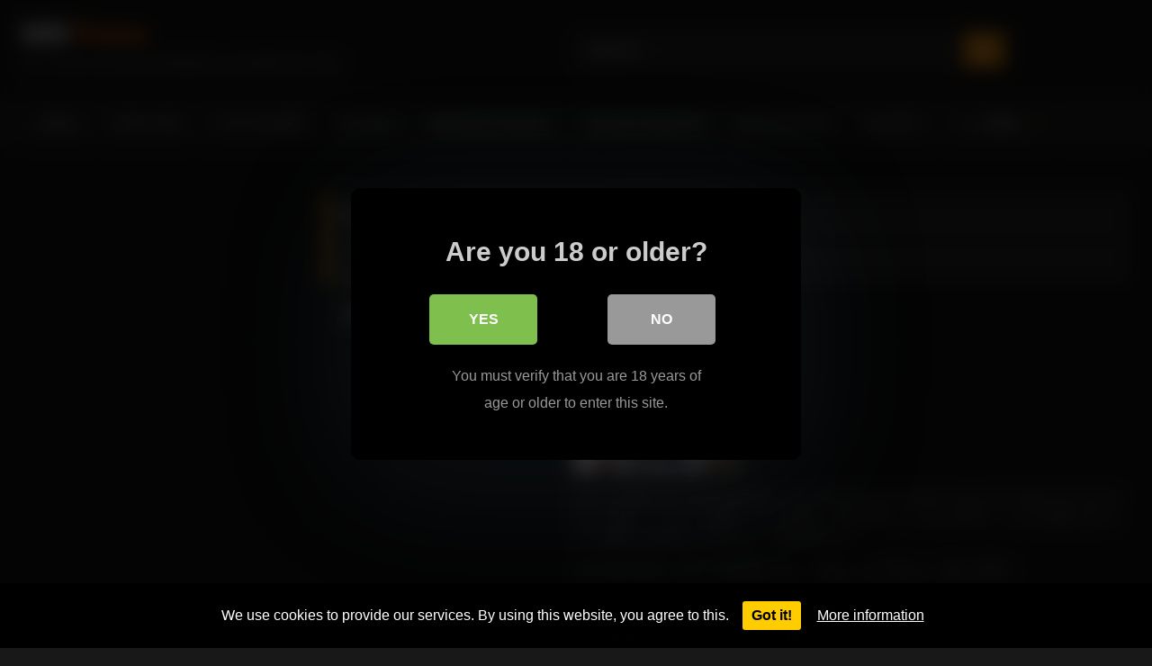

--- FILE ---
content_type: text/html; charset=UTF-8
request_url: https://mmporns.com/%E1%80%85%E1%80%B1%E1%80%AC%E1%80%84%E1%80%BA%E1%80%B7%E1%80%85%E1%80%B1%E1%80%AC%E1%80%84%E1%80%BA%E1%80%B7%E1%80%95%E1%80%BC%E1%80%AE%E1%80%B8%E1%80%9C%E1%80%AD%E1%80%AF%E1%80%B8/
body_size: 24979
content:
<!DOCTYPE html>


<html lang="en-US">
<head>
<meta charset="UTF-8">
<meta content='width=device-width, initial-scale=1.0, maximum-scale=1.0, user-scalable=0' name='viewport' />
<link rel="profile" href="https://gmpg.org/xfn/11">
<link rel="icon" href="
https://mmporns.com/favico.png">

<!-- Meta social networks -->

<!-- Meta Facebook -->
<meta property="fb:app_id" content="966242223397117" />
<meta property="og:url" content="https://mmporns.com/%e1%80%85%e1%80%b1%e1%80%ac%e1%80%84%e1%80%ba%e1%80%b7%e1%80%85%e1%80%b1%e1%80%ac%e1%80%84%e1%80%ba%e1%80%b7%e1%80%95%e1%80%bc%e1%80%ae%e1%80%b8%e1%80%9c%e1%80%ad%e1%80%af%e1%80%b8/" />
<meta property="og:type" content="article" />
<meta property="og:title" content="စောင့်စောင့်ပြီးလိုး" />
<meta property="og:description" content="Download စောင့်စောင့်ပြီးလိုး မြန်မာအောကား myanmar ဆရာမအိုး မြန်မာ မြန်မာအိုး မြန်မာဖူးကား မြန်မာချောင်းရိုက် မြန်မာမော်ဒယ် HD၊ သင်ဇာဝင့်ကျော်နို့၊ သဇင်ဦးနို့၊ စုကြည်အောကား၊ ယွန်းယွန်းအောကား၊ ယွန်းယွန်းHD, မြန်မာနံမည်ကြီး တွေရဲ့အောကားတွေ အစုံအလင်၊ ကားပေါ်မှာလိုးတဲ့ကား၊&nbsp; &nbsp;တောထဲမှာလိုးတဲ့အောကား၊ ဟော်တယ်မှာခေါ်ပြီးစားတဲ့ကား၊ ဖာခေါ်ချ၊ မုဒိန်းကျင့်၊ ကြိုးတုတ်ပြီးလိုး၊&nbsp; မြန်မာတွေ ကိုယ်တိုင်ရိုက်တဲ့ အောကားများ၊ မြန်မာမ နဲ့ နိုင်ငံခြားသား လိုးတဲ့ကား၊&nbsp; မြန်မာရေချိုး ထိုင်းလိုးကား မြန်မာအသစ် အိချောပို သဇင်လိုးကား စိုမြတ်သူဇာလို့ကား သဇင်အောကား မြန်မာပါကင် ဗမာလိုးကား ပါကင်မြန်မာ မြန်မာမင်းသမီး မင်းသမီးမြန်မာလိုးကား ကျောင်းသူလိုးကား xxx video အပျိုကြီးလိုးကား လင်ငယ်နဲ့ခိုးစား ခိုးစား ဂျပန်အောကား အပြာကား မြန်မာအပြာကား ဂျပန်အပြာကား ၁၀..." />
<meta property="og:image" content="https://lh3.googleusercontent.com/-3ov2_gDfLHI/YStCAqerBkI/AAAAAAAAAIw/UHdzqgvf5AQHYuim9MBmy1ItNSU-8LkqQCLcBGAsYHQ/h120/mmporns.com_12aug6.png" />
<meta property="og:image:width" content="200" />
<meta property="og:image:height" content="200" />

<!-- Meta Twitter -->
<meta name="twitter:card" content="summary">
<!--<meta name="twitter:site" content="@site_username">-->
<meta name="twitter:title" content="စောင့်စောင့်ပြီးလိုး">
<meta name="twitter:description" content="Download စောင့်စောင့်ပြီးလိုး မြန်မာအောကား myanmar ဆရာမအိုး မြန်မာ မြန်မာအိုး မြန်မာဖူးကား မြန်မာချောင်းရိုက် မြန်မာမော်ဒယ် HD၊ သင်ဇာဝင့်ကျော်နို့၊ သဇင်ဦးနို့၊ စုကြည်အောကား၊ ယွန်းယွန်းအောကား၊ ယွန်းယွန်းHD, မြန်မာနံမည်ကြီး တွေရဲ့အောကားတွေ အစုံအလင်၊ ကားပေါ်မှာလိုးတဲ့ကား၊&nbsp; &nbsp;တောထဲမှာလိုးတဲ့အောကား၊ ဟော်တယ်မှာခေါ်ပြီးစားတဲ့ကား၊ ဖာခေါ်ချ၊ မုဒိန်းကျင့်၊ ကြိုးတုတ်ပြီးလိုး၊&nbsp; မြန်မာတွေ ကိုယ်တိုင်ရိုက်တဲ့ အောကားများ၊ မြန်မာမ နဲ့ နိုင်ငံခြားသား လိုးတဲ့ကား၊&nbsp; မြန်မာရေချိုး ထိုင်းလိုးကား မြန်မာအသစ် အိချောပို သဇင်လိုးကား စိုမြတ်သူဇာလို့ကား သဇင်အောကား မြန်မာပါကင် ဗမာလိုးကား ပါကင်မြန်မာ မြန်မာမင်းသမီး မင်းသမီးမြန်မာလိုးကား ကျောင်းသူလိုးကား xxx video အပျိုကြီးလိုးကား လင်ငယ်နဲ့ခိုးစား ခိုးစား ဂျပန်အောကား အပြာကား မြန်မာအပြာကား ဂျပန်အပြာကား ၁၀...">
<!--<meta name="twitter:creator" content="@creator_username">-->
<meta name="twitter:image" content="https://lh3.googleusercontent.com/-3ov2_gDfLHI/YStCAqerBkI/AAAAAAAAAIw/UHdzqgvf5AQHYuim9MBmy1ItNSU-8LkqQCLcBGAsYHQ/h120/mmporns.com_12aug6.png">
<!--<meta name="twitter:domain" content="YourDomain.com">-->

<!-- Temp Style -->
<style>
	.post-thumbnail {
		aspect-ratio: 16/9;
	}
	.post-thumbnail video,
	.post-thumbnail img {
		object-fit: contain;
	}

	.video-debounce-bar {
		background: #EC8B06!important;
	}

			
			#site-navigation {
			background: #222222;
		}
	
	.site-title a {
		font-family: Open Sans;
		font-size: 36px;
	}
	.site-branding .logo img {
		max-width: 137px;
		max-height: 30px;
		margin-top: 0px;
		margin-left: 0px;
	}
	a,
	.site-title a i,
	.thumb-block:hover .rating-bar i,
	.categories-list .thumb-block:hover .entry-header .cat-title:before,
	.required,
	.like #more:hover i,
	.dislike #less:hover i,
	.top-bar i:hover,
	.main-navigation .menu-item-has-children > a:after,
	.menu-toggle i,
	.main-navigation.toggled li:hover > a,
	.main-navigation.toggled li.focus > a,
	.main-navigation.toggled li.current_page_item > a,
	.main-navigation.toggled li.current-menu-item > a,
	#filters .filters-select:after,
	.morelink i,
	.top-bar .membership a i,
	.thumb-block:hover .photos-count i {
		color: #EC8B06;
	}
	button,
	.button,
	input[type="button"],
	input[type="reset"],
	input[type="submit"],
	.label,
	.pagination ul li a.current,
	.pagination ul li a:hover,
	body #filters .label.secondary.active,
	.label.secondary:hover,
	.main-navigation li:hover > a,
	.main-navigation li.focus > a,
	.main-navigation li.current_page_item > a,
	.main-navigation li.current-menu-item > a,
	.widget_categories ul li a:hover,
	.comment-reply-link,
	a.tag-cloud-link:hover,
	.template-actors li a:hover {
		border-color: #EC8B06!important;
		background-color: #EC8B06!important;
	}
	.rating-bar-meter,
	.vjs-play-progress,
	#filters .filters-options span:hover,
	.bx-wrapper .bx-controls-direction a,
	.top-bar .social-share a:hover,
	.thumb-block:hover span.hd-video,
	.featured-carousel .slide a:hover span.hd-video,
	.appContainer .ctaButton {
		background-color: #EC8B06!important;
	}
	#video-tabs button.tab-link.active,
	.title-block,
	.widget-title,
	.page-title,
	.page .entry-title,
	.comments-title,
	.comment-reply-title,
	.morelink:hover {
		border-color: #EC8B06!important;
	}

	/* Small desktops ----------- */
	@media only screen  and (min-width : 64.001em) and (max-width : 84em) {
		#main .thumb-block {
			width: 25%!important;
		}
	}

	/* Desktops and laptops ----------- */
	@media only screen  and (min-width : 84.001em) {
		#main .thumb-block {
			width: 25%!important;
		}
	}

</style>

<!-- Google Analytics -->
<!-- Google tag (gtag.js) -->
<script async src="https://www.googletagmanager.com/gtag/js?id=G-3CWLWPHR5Z"></script>
<script>
  window.dataLayer = window.dataLayer || [];
  function gtag(){dataLayer.push(arguments);}
  gtag('js', new Date());

  gtag('config', 'G-3CWLWPHR5Z');
</script>

<!-- Meta Verification -->
<meta name="google-site-verification" content="BU4XDb0NgyzT-wxdK73cvyYtyTTFX2guZa75l_XVTrw" />
<meta name="referrer" content="no-referrer-when-downgrade" />

<style>
	#cookie-bar {
		background-color: rgba(0,0,0,0.9)!important;
	}
	#cookie-bar p {
		color: #FFFFFF!important;
	}
	#cookie-bar .cookie-bar__btn {
		background-color: #ffcc00!important;
		color: #000000!important;
	}
	</style>


<style>
			#dclm_modal_screen {
			background-color: rgba(0,0,0,0.8);
		}
		#dclm_modal_content {
			background-color: #000;
		}
		#dclm_modal_content h2 {
			color: #ccc;
		}
		#dclm_modal_content p {
			color: #999;
		}
		#dclm_modal_content nav .av_go {
		background-color: #7fbf4d!important;
	}
	#dclm_modal_content nav .av_no {
		background-color: #999999!important;
	}
	#dclm-logo img {
		opacity: 0.5;
	}
			</style>


<meta name='robots' content='index, follow, max-image-preview:large, max-snippet:-1, max-video-preview:-1' />

	<!-- This site is optimized with the Yoast SEO plugin v26.7 - https://yoast.com/wordpress/plugins/seo/ -->
	<title>စောင့်စောင့်ပြီးလိုး | မြန်မာဟုမ်းမိတ် |MM Porns</title>
	<meta name="description" content="စောင့်စောင့်ပြီးလိုး မြန်မာအောကား myanmar ဆရာမအိုး မြန်မာ မြန်မာအိုး မြန်မာဖူးကား မြန်မာချောင်းရိုက် မြန်မာမော်ဒယ် HD" />
	<link rel="canonical" href="https://mmporns.com/စောင့်စောင့်ပြီးလိုး/" />
	<meta name="twitter:card" content="summary_large_image" />
	<meta name="twitter:title" content="စောင့်စောင့်ပြီးလိုး | မြန်မာဟုမ်းမိတ် |MM Porns" />
	<meta name="twitter:description" content="စောင့်စောင့်ပြီးလိုး မြန်မာအောကား myanmar ဆရာမအိုး မြန်မာ မြန်မာအိုး မြန်မာဖူးကား မြန်မာချောင်းရိုက် မြန်မာမော်ဒယ် HD" />
	<meta name="twitter:image" content="https://lh3.googleusercontent.com/-3ov2_gDfLHI/YStCAqerBkI/AAAAAAAAAIw/UHdzqgvf5AQHYuim9MBmy1ItNSU-8LkqQCLcBGAsYHQ/h120/mmporns.com_12aug6.png" />
	<script type="application/ld+json" class="yoast-schema-graph">{"@context":"https://schema.org","@graph":[{"@type":"Article","@id":"https://mmporns.com/%e1%80%85%e1%80%b1%e1%80%ac%e1%80%84%e1%80%ba%e1%80%b7%e1%80%85%e1%80%b1%e1%80%ac%e1%80%84%e1%80%ba%e1%80%b7%e1%80%95%e1%80%bc%e1%80%ae%e1%80%b8%e1%80%9c%e1%80%ad%e1%80%af%e1%80%b8/#article","isPartOf":{"@id":"https://mmporns.com/%e1%80%85%e1%80%b1%e1%80%ac%e1%80%84%e1%80%ba%e1%80%b7%e1%80%85%e1%80%b1%e1%80%ac%e1%80%84%e1%80%ba%e1%80%b7%e1%80%95%e1%80%bc%e1%80%ae%e1%80%b8%e1%80%9c%e1%80%ad%e1%80%af%e1%80%b8/"},"author":{"name":"admin","@id":"https://mmporns.com/#/schema/person/026557b940b709617e5110fc9e95edd0"},"headline":"စောင့်စောင့်ပြီးလိုး","datePublished":"2021-08-12T04:07:55+00:00","dateModified":"2022-04-24T03:40:07+00:00","mainEntityOfPage":{"@id":"https://mmporns.com/%e1%80%85%e1%80%b1%e1%80%ac%e1%80%84%e1%80%ba%e1%80%b7%e1%80%85%e1%80%b1%e1%80%ac%e1%80%84%e1%80%ba%e1%80%b7%e1%80%95%e1%80%bc%e1%80%ae%e1%80%b8%e1%80%9c%e1%80%ad%e1%80%af%e1%80%b8/"},"wordCount":102,"commentCount":1,"publisher":{"@id":"https://mmporns.com/#organization"},"image":{"@id":"https://mmporns.com/%e1%80%85%e1%80%b1%e1%80%ac%e1%80%84%e1%80%ba%e1%80%b7%e1%80%85%e1%80%b1%e1%80%ac%e1%80%84%e1%80%ba%e1%80%b7%e1%80%95%e1%80%bc%e1%80%ae%e1%80%b8%e1%80%9c%e1%80%ad%e1%80%af%e1%80%b8/#primaryimage"},"thumbnailUrl":"https://lh3.googleusercontent.com/-3ov2_gDfLHI/YStCAqerBkI/AAAAAAAAAIw/UHdzqgvf5AQHYuim9MBmy1ItNSU-8LkqQCLcBGAsYHQ/h120/mmporns.com_12aug6.png","keywords":["မြန်မာအောကား","အနောက်ကနေလိုး"],"articleSection":["မြန်မာဟုမ်းမိတ်"],"inLanguage":"en-US","potentialAction":[{"@type":"CommentAction","name":"Comment","target":["https://mmporns.com/%e1%80%85%e1%80%b1%e1%80%ac%e1%80%84%e1%80%ba%e1%80%b7%e1%80%85%e1%80%b1%e1%80%ac%e1%80%84%e1%80%ba%e1%80%b7%e1%80%95%e1%80%bc%e1%80%ae%e1%80%b8%e1%80%9c%e1%80%ad%e1%80%af%e1%80%b8/#respond"]}]},{"@type":"WebPage","@id":"https://mmporns.com/%e1%80%85%e1%80%b1%e1%80%ac%e1%80%84%e1%80%ba%e1%80%b7%e1%80%85%e1%80%b1%e1%80%ac%e1%80%84%e1%80%ba%e1%80%b7%e1%80%95%e1%80%bc%e1%80%ae%e1%80%b8%e1%80%9c%e1%80%ad%e1%80%af%e1%80%b8/","url":"https://mmporns.com/%e1%80%85%e1%80%b1%e1%80%ac%e1%80%84%e1%80%ba%e1%80%b7%e1%80%85%e1%80%b1%e1%80%ac%e1%80%84%e1%80%ba%e1%80%b7%e1%80%95%e1%80%bc%e1%80%ae%e1%80%b8%e1%80%9c%e1%80%ad%e1%80%af%e1%80%b8/","name":"စောင့်စောင့်ပြီးလိုး | မြန်မာဟုမ်းမိတ် |MM Porns","isPartOf":{"@id":"https://mmporns.com/#website"},"primaryImageOfPage":{"@id":"https://mmporns.com/%e1%80%85%e1%80%b1%e1%80%ac%e1%80%84%e1%80%ba%e1%80%b7%e1%80%85%e1%80%b1%e1%80%ac%e1%80%84%e1%80%ba%e1%80%b7%e1%80%95%e1%80%bc%e1%80%ae%e1%80%b8%e1%80%9c%e1%80%ad%e1%80%af%e1%80%b8/#primaryimage"},"image":{"@id":"https://mmporns.com/%e1%80%85%e1%80%b1%e1%80%ac%e1%80%84%e1%80%ba%e1%80%b7%e1%80%85%e1%80%b1%e1%80%ac%e1%80%84%e1%80%ba%e1%80%b7%e1%80%95%e1%80%bc%e1%80%ae%e1%80%b8%e1%80%9c%e1%80%ad%e1%80%af%e1%80%b8/#primaryimage"},"thumbnailUrl":"https://lh3.googleusercontent.com/-3ov2_gDfLHI/YStCAqerBkI/AAAAAAAAAIw/UHdzqgvf5AQHYuim9MBmy1ItNSU-8LkqQCLcBGAsYHQ/h120/mmporns.com_12aug6.png","datePublished":"2021-08-12T04:07:55+00:00","dateModified":"2022-04-24T03:40:07+00:00","description":"စောင့်စောင့်ပြီးလိုး မြန်မာအောကား myanmar ဆရာမအိုး မြန်မာ မြန်မာအိုး မြန်မာဖူးကား မြန်မာချောင်းရိုက် မြန်မာမော်ဒယ် HD","breadcrumb":{"@id":"https://mmporns.com/%e1%80%85%e1%80%b1%e1%80%ac%e1%80%84%e1%80%ba%e1%80%b7%e1%80%85%e1%80%b1%e1%80%ac%e1%80%84%e1%80%ba%e1%80%b7%e1%80%95%e1%80%bc%e1%80%ae%e1%80%b8%e1%80%9c%e1%80%ad%e1%80%af%e1%80%b8/#breadcrumb"},"inLanguage":"en-US","potentialAction":[{"@type":"ReadAction","target":["https://mmporns.com/%e1%80%85%e1%80%b1%e1%80%ac%e1%80%84%e1%80%ba%e1%80%b7%e1%80%85%e1%80%b1%e1%80%ac%e1%80%84%e1%80%ba%e1%80%b7%e1%80%95%e1%80%bc%e1%80%ae%e1%80%b8%e1%80%9c%e1%80%ad%e1%80%af%e1%80%b8/"]}]},{"@type":"ImageObject","inLanguage":"en-US","@id":"https://mmporns.com/%e1%80%85%e1%80%b1%e1%80%ac%e1%80%84%e1%80%ba%e1%80%b7%e1%80%85%e1%80%b1%e1%80%ac%e1%80%84%e1%80%ba%e1%80%b7%e1%80%95%e1%80%bc%e1%80%ae%e1%80%b8%e1%80%9c%e1%80%ad%e1%80%af%e1%80%b8/#primaryimage","url":"https://lh3.googleusercontent.com/-3ov2_gDfLHI/YStCAqerBkI/AAAAAAAAAIw/UHdzqgvf5AQHYuim9MBmy1ItNSU-8LkqQCLcBGAsYHQ/h120/mmporns.com_12aug6.png","contentUrl":"https://lh3.googleusercontent.com/-3ov2_gDfLHI/YStCAqerBkI/AAAAAAAAAIw/UHdzqgvf5AQHYuim9MBmy1ItNSU-8LkqQCLcBGAsYHQ/h120/mmporns.com_12aug6.png"},{"@type":"BreadcrumbList","@id":"https://mmporns.com/%e1%80%85%e1%80%b1%e1%80%ac%e1%80%84%e1%80%ba%e1%80%b7%e1%80%85%e1%80%b1%e1%80%ac%e1%80%84%e1%80%ba%e1%80%b7%e1%80%95%e1%80%bc%e1%80%ae%e1%80%b8%e1%80%9c%e1%80%ad%e1%80%af%e1%80%b8/#breadcrumb","itemListElement":[{"@type":"ListItem","position":1,"name":"Home","item":"https://mmporns.com/"},{"@type":"ListItem","position":2,"name":"စောင့်စောင့်ပြီးလိုး"}]},{"@type":"WebSite","@id":"https://mmporns.com/#website","url":"https://mmporns.com/","name":"MM Porns","description":"မြန်မာအောကား | MM Porn Hub","publisher":{"@id":"https://mmporns.com/#organization"},"alternateName":"Myanmar Porn MM Porn Hub","potentialAction":[{"@type":"SearchAction","target":{"@type":"EntryPoint","urlTemplate":"https://mmporns.com/?s={search_term_string}"},"query-input":{"@type":"PropertyValueSpecification","valueRequired":true,"valueName":"search_term_string"}}],"inLanguage":"en-US"},{"@type":"Organization","@id":"https://mmporns.com/#organization","name":"mmporn mmporns မြန်မာအောကား","alternateName":"Myanmar Porn Production","url":"https://mmporns.com/","logo":{"@type":"ImageObject","inLanguage":"en-US","@id":"https://mmporns.com/#/schema/logo/image/","url":"https://mmporns.com/wp-content/uploads/2023/06/f_logo_mp.png","contentUrl":"https://mmporns.com/wp-content/uploads/2023/06/f_logo_mp.png","width":137,"height":30,"caption":"mmporn mmporns မြန်မာအောကား"},"image":{"@id":"https://mmporns.com/#/schema/logo/image/"}},{"@type":"Person","@id":"https://mmporns.com/#/schema/person/026557b940b709617e5110fc9e95edd0","name":"admin","image":{"@type":"ImageObject","inLanguage":"en-US","@id":"https://mmporns.com/#/schema/person/image/","url":"https://secure.gravatar.com/avatar/9397c62de317f78369e13e40f27d0427989f64b577a49d386fdc6a11919dc8c6?s=96&d=mm&r=g","contentUrl":"https://secure.gravatar.com/avatar/9397c62de317f78369e13e40f27d0427989f64b577a49d386fdc6a11919dc8c6?s=96&d=mm&r=g","caption":"admin"},"sameAs":["https://mmporns.com"],"url":"https://mmporns.com/author/admin/"}]}</script>
	<!-- / Yoast SEO plugin. -->


<link rel='dns-prefetch' href='//vjs.zencdn.net' />
<link rel='dns-prefetch' href='//unpkg.com' />
<link rel="alternate" type="application/rss+xml" title="MM Porns &raquo; Feed" href="https://mmporns.com/feed/" />
<link rel="alternate" type="application/rss+xml" title="MM Porns &raquo; Comments Feed" href="https://mmporns.com/comments/feed/" />
<link rel="alternate" type="application/rss+xml" title="MM Porns &raquo; စောင့်စောင့်ပြီးလိုး Comments Feed" href="https://mmporns.com/%e1%80%85%e1%80%b1%e1%80%ac%e1%80%84%e1%80%ba%e1%80%b7%e1%80%85%e1%80%b1%e1%80%ac%e1%80%84%e1%80%ba%e1%80%b7%e1%80%95%e1%80%bc%e1%80%ae%e1%80%b8%e1%80%9c%e1%80%ad%e1%80%af%e1%80%b8/feed/" />
<link rel="alternate" title="oEmbed (JSON)" type="application/json+oembed" href="https://mmporns.com/wp-json/oembed/1.0/embed?url=https%3A%2F%2Fmmporns.com%2F%25e1%2580%2585%25e1%2580%25b1%25e1%2580%25ac%25e1%2580%2584%25e1%2580%25ba%25e1%2580%25b7%25e1%2580%2585%25e1%2580%25b1%25e1%2580%25ac%25e1%2580%2584%25e1%2580%25ba%25e1%2580%25b7%25e1%2580%2595%25e1%2580%25bc%25e1%2580%25ae%25e1%2580%25b8%25e1%2580%259c%25e1%2580%25ad%25e1%2580%25af%25e1%2580%25b8%2F" />
<link rel="alternate" title="oEmbed (XML)" type="text/xml+oembed" href="https://mmporns.com/wp-json/oembed/1.0/embed?url=https%3A%2F%2Fmmporns.com%2F%25e1%2580%2585%25e1%2580%25b1%25e1%2580%25ac%25e1%2580%2584%25e1%2580%25ba%25e1%2580%25b7%25e1%2580%2585%25e1%2580%25b1%25e1%2580%25ac%25e1%2580%2584%25e1%2580%25ba%25e1%2580%25b7%25e1%2580%2595%25e1%2580%25bc%25e1%2580%25ae%25e1%2580%25b8%25e1%2580%259c%25e1%2580%25ad%25e1%2580%25af%25e1%2580%25b8%2F&#038;format=xml" />
<style id='wp-img-auto-sizes-contain-inline-css' type='text/css'>
img:is([sizes=auto i],[sizes^="auto," i]){contain-intrinsic-size:3000px 1500px}
/*# sourceURL=wp-img-auto-sizes-contain-inline-css */
</style>
<style id='wp-block-button-inline-css' type='text/css'>
.wp-block-button__link{align-content:center;box-sizing:border-box;cursor:pointer;display:inline-block;height:100%;text-align:center;word-break:break-word}.wp-block-button__link.aligncenter{text-align:center}.wp-block-button__link.alignright{text-align:right}:where(.wp-block-button__link){border-radius:9999px;box-shadow:none;padding:calc(.667em + 2px) calc(1.333em + 2px);text-decoration:none}.wp-block-button[style*=text-decoration] .wp-block-button__link{text-decoration:inherit}.wp-block-buttons>.wp-block-button.has-custom-width{max-width:none}.wp-block-buttons>.wp-block-button.has-custom-width .wp-block-button__link{width:100%}.wp-block-buttons>.wp-block-button.has-custom-font-size .wp-block-button__link{font-size:inherit}.wp-block-buttons>.wp-block-button.wp-block-button__width-25{width:calc(25% - var(--wp--style--block-gap, .5em)*.75)}.wp-block-buttons>.wp-block-button.wp-block-button__width-50{width:calc(50% - var(--wp--style--block-gap, .5em)*.5)}.wp-block-buttons>.wp-block-button.wp-block-button__width-75{width:calc(75% - var(--wp--style--block-gap, .5em)*.25)}.wp-block-buttons>.wp-block-button.wp-block-button__width-100{flex-basis:100%;width:100%}.wp-block-buttons.is-vertical>.wp-block-button.wp-block-button__width-25{width:25%}.wp-block-buttons.is-vertical>.wp-block-button.wp-block-button__width-50{width:50%}.wp-block-buttons.is-vertical>.wp-block-button.wp-block-button__width-75{width:75%}.wp-block-button.is-style-squared,.wp-block-button__link.wp-block-button.is-style-squared{border-radius:0}.wp-block-button.no-border-radius,.wp-block-button__link.no-border-radius{border-radius:0!important}:root :where(.wp-block-button .wp-block-button__link.is-style-outline),:root :where(.wp-block-button.is-style-outline>.wp-block-button__link){border:2px solid;padding:.667em 1.333em}:root :where(.wp-block-button .wp-block-button__link.is-style-outline:not(.has-text-color)),:root :where(.wp-block-button.is-style-outline>.wp-block-button__link:not(.has-text-color)){color:currentColor}:root :where(.wp-block-button .wp-block-button__link.is-style-outline:not(.has-background)),:root :where(.wp-block-button.is-style-outline>.wp-block-button__link:not(.has-background)){background-color:initial;background-image:none}
/*# sourceURL=https://mmporns.com/wp-includes/blocks/button/style.min.css */
</style>
<style id='wp-block-buttons-inline-css' type='text/css'>
.wp-block-buttons{box-sizing:border-box}.wp-block-buttons.is-vertical{flex-direction:column}.wp-block-buttons.is-vertical>.wp-block-button:last-child{margin-bottom:0}.wp-block-buttons>.wp-block-button{display:inline-block;margin:0}.wp-block-buttons.is-content-justification-left{justify-content:flex-start}.wp-block-buttons.is-content-justification-left.is-vertical{align-items:flex-start}.wp-block-buttons.is-content-justification-center{justify-content:center}.wp-block-buttons.is-content-justification-center.is-vertical{align-items:center}.wp-block-buttons.is-content-justification-right{justify-content:flex-end}.wp-block-buttons.is-content-justification-right.is-vertical{align-items:flex-end}.wp-block-buttons.is-content-justification-space-between{justify-content:space-between}.wp-block-buttons.aligncenter{text-align:center}.wp-block-buttons:not(.is-content-justification-space-between,.is-content-justification-right,.is-content-justification-left,.is-content-justification-center) .wp-block-button.aligncenter{margin-left:auto;margin-right:auto;width:100%}.wp-block-buttons[style*=text-decoration] .wp-block-button,.wp-block-buttons[style*=text-decoration] .wp-block-button__link{text-decoration:inherit}.wp-block-buttons.has-custom-font-size .wp-block-button__link{font-size:inherit}.wp-block-buttons .wp-block-button__link{width:100%}.wp-block-button.aligncenter{text-align:center}
/*# sourceURL=https://mmporns.com/wp-includes/blocks/buttons/style.min.css */
</style>
<style id='wp-block-image-inline-css' type='text/css'>
.wp-block-image>a,.wp-block-image>figure>a{display:inline-block}.wp-block-image img{box-sizing:border-box;height:auto;max-width:100%;vertical-align:bottom}@media not (prefers-reduced-motion){.wp-block-image img.hide{visibility:hidden}.wp-block-image img.show{animation:show-content-image .4s}}.wp-block-image[style*=border-radius] img,.wp-block-image[style*=border-radius]>a{border-radius:inherit}.wp-block-image.has-custom-border img{box-sizing:border-box}.wp-block-image.aligncenter{text-align:center}.wp-block-image.alignfull>a,.wp-block-image.alignwide>a{width:100%}.wp-block-image.alignfull img,.wp-block-image.alignwide img{height:auto;width:100%}.wp-block-image .aligncenter,.wp-block-image .alignleft,.wp-block-image .alignright,.wp-block-image.aligncenter,.wp-block-image.alignleft,.wp-block-image.alignright{display:table}.wp-block-image .aligncenter>figcaption,.wp-block-image .alignleft>figcaption,.wp-block-image .alignright>figcaption,.wp-block-image.aligncenter>figcaption,.wp-block-image.alignleft>figcaption,.wp-block-image.alignright>figcaption{caption-side:bottom;display:table-caption}.wp-block-image .alignleft{float:left;margin:.5em 1em .5em 0}.wp-block-image .alignright{float:right;margin:.5em 0 .5em 1em}.wp-block-image .aligncenter{margin-left:auto;margin-right:auto}.wp-block-image :where(figcaption){margin-bottom:1em;margin-top:.5em}.wp-block-image.is-style-circle-mask img{border-radius:9999px}@supports ((-webkit-mask-image:none) or (mask-image:none)) or (-webkit-mask-image:none){.wp-block-image.is-style-circle-mask img{border-radius:0;-webkit-mask-image:url('data:image/svg+xml;utf8,<svg viewBox="0 0 100 100" xmlns="http://www.w3.org/2000/svg"><circle cx="50" cy="50" r="50"/></svg>');mask-image:url('data:image/svg+xml;utf8,<svg viewBox="0 0 100 100" xmlns="http://www.w3.org/2000/svg"><circle cx="50" cy="50" r="50"/></svg>');mask-mode:alpha;-webkit-mask-position:center;mask-position:center;-webkit-mask-repeat:no-repeat;mask-repeat:no-repeat;-webkit-mask-size:contain;mask-size:contain}}:root :where(.wp-block-image.is-style-rounded img,.wp-block-image .is-style-rounded img){border-radius:9999px}.wp-block-image figure{margin:0}.wp-lightbox-container{display:flex;flex-direction:column;position:relative}.wp-lightbox-container img{cursor:zoom-in}.wp-lightbox-container img:hover+button{opacity:1}.wp-lightbox-container button{align-items:center;backdrop-filter:blur(16px) saturate(180%);background-color:#5a5a5a40;border:none;border-radius:4px;cursor:zoom-in;display:flex;height:20px;justify-content:center;opacity:0;padding:0;position:absolute;right:16px;text-align:center;top:16px;width:20px;z-index:100}@media not (prefers-reduced-motion){.wp-lightbox-container button{transition:opacity .2s ease}}.wp-lightbox-container button:focus-visible{outline:3px auto #5a5a5a40;outline:3px auto -webkit-focus-ring-color;outline-offset:3px}.wp-lightbox-container button:hover{cursor:pointer;opacity:1}.wp-lightbox-container button:focus{opacity:1}.wp-lightbox-container button:focus,.wp-lightbox-container button:hover,.wp-lightbox-container button:not(:hover):not(:active):not(.has-background){background-color:#5a5a5a40;border:none}.wp-lightbox-overlay{box-sizing:border-box;cursor:zoom-out;height:100vh;left:0;overflow:hidden;position:fixed;top:0;visibility:hidden;width:100%;z-index:100000}.wp-lightbox-overlay .close-button{align-items:center;cursor:pointer;display:flex;justify-content:center;min-height:40px;min-width:40px;padding:0;position:absolute;right:calc(env(safe-area-inset-right) + 16px);top:calc(env(safe-area-inset-top) + 16px);z-index:5000000}.wp-lightbox-overlay .close-button:focus,.wp-lightbox-overlay .close-button:hover,.wp-lightbox-overlay .close-button:not(:hover):not(:active):not(.has-background){background:none;border:none}.wp-lightbox-overlay .lightbox-image-container{height:var(--wp--lightbox-container-height);left:50%;overflow:hidden;position:absolute;top:50%;transform:translate(-50%,-50%);transform-origin:top left;width:var(--wp--lightbox-container-width);z-index:9999999999}.wp-lightbox-overlay .wp-block-image{align-items:center;box-sizing:border-box;display:flex;height:100%;justify-content:center;margin:0;position:relative;transform-origin:0 0;width:100%;z-index:3000000}.wp-lightbox-overlay .wp-block-image img{height:var(--wp--lightbox-image-height);min-height:var(--wp--lightbox-image-height);min-width:var(--wp--lightbox-image-width);width:var(--wp--lightbox-image-width)}.wp-lightbox-overlay .wp-block-image figcaption{display:none}.wp-lightbox-overlay button{background:none;border:none}.wp-lightbox-overlay .scrim{background-color:#fff;height:100%;opacity:.9;position:absolute;width:100%;z-index:2000000}.wp-lightbox-overlay.active{visibility:visible}@media not (prefers-reduced-motion){.wp-lightbox-overlay.active{animation:turn-on-visibility .25s both}.wp-lightbox-overlay.active img{animation:turn-on-visibility .35s both}.wp-lightbox-overlay.show-closing-animation:not(.active){animation:turn-off-visibility .35s both}.wp-lightbox-overlay.show-closing-animation:not(.active) img{animation:turn-off-visibility .25s both}.wp-lightbox-overlay.zoom.active{animation:none;opacity:1;visibility:visible}.wp-lightbox-overlay.zoom.active .lightbox-image-container{animation:lightbox-zoom-in .4s}.wp-lightbox-overlay.zoom.active .lightbox-image-container img{animation:none}.wp-lightbox-overlay.zoom.active .scrim{animation:turn-on-visibility .4s forwards}.wp-lightbox-overlay.zoom.show-closing-animation:not(.active){animation:none}.wp-lightbox-overlay.zoom.show-closing-animation:not(.active) .lightbox-image-container{animation:lightbox-zoom-out .4s}.wp-lightbox-overlay.zoom.show-closing-animation:not(.active) .lightbox-image-container img{animation:none}.wp-lightbox-overlay.zoom.show-closing-animation:not(.active) .scrim{animation:turn-off-visibility .4s forwards}}@keyframes show-content-image{0%{visibility:hidden}99%{visibility:hidden}to{visibility:visible}}@keyframes turn-on-visibility{0%{opacity:0}to{opacity:1}}@keyframes turn-off-visibility{0%{opacity:1;visibility:visible}99%{opacity:0;visibility:visible}to{opacity:0;visibility:hidden}}@keyframes lightbox-zoom-in{0%{transform:translate(calc((-100vw + var(--wp--lightbox-scrollbar-width))/2 + var(--wp--lightbox-initial-left-position)),calc(-50vh + var(--wp--lightbox-initial-top-position))) scale(var(--wp--lightbox-scale))}to{transform:translate(-50%,-50%) scale(1)}}@keyframes lightbox-zoom-out{0%{transform:translate(-50%,-50%) scale(1);visibility:visible}99%{visibility:visible}to{transform:translate(calc((-100vw + var(--wp--lightbox-scrollbar-width))/2 + var(--wp--lightbox-initial-left-position)),calc(-50vh + var(--wp--lightbox-initial-top-position))) scale(var(--wp--lightbox-scale));visibility:hidden}}
/*# sourceURL=https://mmporns.com/wp-includes/blocks/image/style.min.css */
</style>
<style id='wp-block-paragraph-inline-css' type='text/css'>
.is-small-text{font-size:.875em}.is-regular-text{font-size:1em}.is-large-text{font-size:2.25em}.is-larger-text{font-size:3em}.has-drop-cap:not(:focus):first-letter{float:left;font-size:8.4em;font-style:normal;font-weight:100;line-height:.68;margin:.05em .1em 0 0;text-transform:uppercase}body.rtl .has-drop-cap:not(:focus):first-letter{float:none;margin-left:.1em}p.has-drop-cap.has-background{overflow:hidden}:root :where(p.has-background){padding:1.25em 2.375em}:where(p.has-text-color:not(.has-link-color)) a{color:inherit}p.has-text-align-left[style*="writing-mode:vertical-lr"],p.has-text-align-right[style*="writing-mode:vertical-rl"]{rotate:180deg}
/*# sourceURL=https://mmporns.com/wp-includes/blocks/paragraph/style.min.css */
</style>
<style id='wp-emoji-styles-inline-css' type='text/css'>

	img.wp-smiley, img.emoji {
		display: inline !important;
		border: none !important;
		box-shadow: none !important;
		height: 1em !important;
		width: 1em !important;
		margin: 0 0.07em !important;
		vertical-align: -0.1em !important;
		background: none !important;
		padding: 0 !important;
	}
/*# sourceURL=wp-emoji-styles-inline-css */
</style>
<style id='wp-block-library-inline-css' type='text/css'>
:root{--wp-block-synced-color:#7a00df;--wp-block-synced-color--rgb:122,0,223;--wp-bound-block-color:var(--wp-block-synced-color);--wp-editor-canvas-background:#ddd;--wp-admin-theme-color:#007cba;--wp-admin-theme-color--rgb:0,124,186;--wp-admin-theme-color-darker-10:#006ba1;--wp-admin-theme-color-darker-10--rgb:0,107,160.5;--wp-admin-theme-color-darker-20:#005a87;--wp-admin-theme-color-darker-20--rgb:0,90,135;--wp-admin-border-width-focus:2px}@media (min-resolution:192dpi){:root{--wp-admin-border-width-focus:1.5px}}.wp-element-button{cursor:pointer}:root .has-very-light-gray-background-color{background-color:#eee}:root .has-very-dark-gray-background-color{background-color:#313131}:root .has-very-light-gray-color{color:#eee}:root .has-very-dark-gray-color{color:#313131}:root .has-vivid-green-cyan-to-vivid-cyan-blue-gradient-background{background:linear-gradient(135deg,#00d084,#0693e3)}:root .has-purple-crush-gradient-background{background:linear-gradient(135deg,#34e2e4,#4721fb 50%,#ab1dfe)}:root .has-hazy-dawn-gradient-background{background:linear-gradient(135deg,#faaca8,#dad0ec)}:root .has-subdued-olive-gradient-background{background:linear-gradient(135deg,#fafae1,#67a671)}:root .has-atomic-cream-gradient-background{background:linear-gradient(135deg,#fdd79a,#004a59)}:root .has-nightshade-gradient-background{background:linear-gradient(135deg,#330968,#31cdcf)}:root .has-midnight-gradient-background{background:linear-gradient(135deg,#020381,#2874fc)}:root{--wp--preset--font-size--normal:16px;--wp--preset--font-size--huge:42px}.has-regular-font-size{font-size:1em}.has-larger-font-size{font-size:2.625em}.has-normal-font-size{font-size:var(--wp--preset--font-size--normal)}.has-huge-font-size{font-size:var(--wp--preset--font-size--huge)}.has-text-align-center{text-align:center}.has-text-align-left{text-align:left}.has-text-align-right{text-align:right}.has-fit-text{white-space:nowrap!important}#end-resizable-editor-section{display:none}.aligncenter{clear:both}.items-justified-left{justify-content:flex-start}.items-justified-center{justify-content:center}.items-justified-right{justify-content:flex-end}.items-justified-space-between{justify-content:space-between}.screen-reader-text{border:0;clip-path:inset(50%);height:1px;margin:-1px;overflow:hidden;padding:0;position:absolute;width:1px;word-wrap:normal!important}.screen-reader-text:focus{background-color:#ddd;clip-path:none;color:#444;display:block;font-size:1em;height:auto;left:5px;line-height:normal;padding:15px 23px 14px;text-decoration:none;top:5px;width:auto;z-index:100000}html :where(.has-border-color){border-style:solid}html :where([style*=border-top-color]){border-top-style:solid}html :where([style*=border-right-color]){border-right-style:solid}html :where([style*=border-bottom-color]){border-bottom-style:solid}html :where([style*=border-left-color]){border-left-style:solid}html :where([style*=border-width]){border-style:solid}html :where([style*=border-top-width]){border-top-style:solid}html :where([style*=border-right-width]){border-right-style:solid}html :where([style*=border-bottom-width]){border-bottom-style:solid}html :where([style*=border-left-width]){border-left-style:solid}html :where(img[class*=wp-image-]){height:auto;max-width:100%}:where(figure){margin:0 0 1em}html :where(.is-position-sticky){--wp-admin--admin-bar--position-offset:var(--wp-admin--admin-bar--height,0px)}@media screen and (max-width:600px){html :where(.is-position-sticky){--wp-admin--admin-bar--position-offset:0px}}

/*# sourceURL=wp-block-library-inline-css */
</style><style id='global-styles-inline-css' type='text/css'>
:root{--wp--preset--aspect-ratio--square: 1;--wp--preset--aspect-ratio--4-3: 4/3;--wp--preset--aspect-ratio--3-4: 3/4;--wp--preset--aspect-ratio--3-2: 3/2;--wp--preset--aspect-ratio--2-3: 2/3;--wp--preset--aspect-ratio--16-9: 16/9;--wp--preset--aspect-ratio--9-16: 9/16;--wp--preset--color--black: #000000;--wp--preset--color--cyan-bluish-gray: #abb8c3;--wp--preset--color--white: #ffffff;--wp--preset--color--pale-pink: #f78da7;--wp--preset--color--vivid-red: #cf2e2e;--wp--preset--color--luminous-vivid-orange: #ff6900;--wp--preset--color--luminous-vivid-amber: #fcb900;--wp--preset--color--light-green-cyan: #7bdcb5;--wp--preset--color--vivid-green-cyan: #00d084;--wp--preset--color--pale-cyan-blue: #8ed1fc;--wp--preset--color--vivid-cyan-blue: #0693e3;--wp--preset--color--vivid-purple: #9b51e0;--wp--preset--gradient--vivid-cyan-blue-to-vivid-purple: linear-gradient(135deg,rgb(6,147,227) 0%,rgb(155,81,224) 100%);--wp--preset--gradient--light-green-cyan-to-vivid-green-cyan: linear-gradient(135deg,rgb(122,220,180) 0%,rgb(0,208,130) 100%);--wp--preset--gradient--luminous-vivid-amber-to-luminous-vivid-orange: linear-gradient(135deg,rgb(252,185,0) 0%,rgb(255,105,0) 100%);--wp--preset--gradient--luminous-vivid-orange-to-vivid-red: linear-gradient(135deg,rgb(255,105,0) 0%,rgb(207,46,46) 100%);--wp--preset--gradient--very-light-gray-to-cyan-bluish-gray: linear-gradient(135deg,rgb(238,238,238) 0%,rgb(169,184,195) 100%);--wp--preset--gradient--cool-to-warm-spectrum: linear-gradient(135deg,rgb(74,234,220) 0%,rgb(151,120,209) 20%,rgb(207,42,186) 40%,rgb(238,44,130) 60%,rgb(251,105,98) 80%,rgb(254,248,76) 100%);--wp--preset--gradient--blush-light-purple: linear-gradient(135deg,rgb(255,206,236) 0%,rgb(152,150,240) 100%);--wp--preset--gradient--blush-bordeaux: linear-gradient(135deg,rgb(254,205,165) 0%,rgb(254,45,45) 50%,rgb(107,0,62) 100%);--wp--preset--gradient--luminous-dusk: linear-gradient(135deg,rgb(255,203,112) 0%,rgb(199,81,192) 50%,rgb(65,88,208) 100%);--wp--preset--gradient--pale-ocean: linear-gradient(135deg,rgb(255,245,203) 0%,rgb(182,227,212) 50%,rgb(51,167,181) 100%);--wp--preset--gradient--electric-grass: linear-gradient(135deg,rgb(202,248,128) 0%,rgb(113,206,126) 100%);--wp--preset--gradient--midnight: linear-gradient(135deg,rgb(2,3,129) 0%,rgb(40,116,252) 100%);--wp--preset--font-size--small: 13px;--wp--preset--font-size--medium: 20px;--wp--preset--font-size--large: 36px;--wp--preset--font-size--x-large: 42px;--wp--preset--spacing--20: 0.44rem;--wp--preset--spacing--30: 0.67rem;--wp--preset--spacing--40: 1rem;--wp--preset--spacing--50: 1.5rem;--wp--preset--spacing--60: 2.25rem;--wp--preset--spacing--70: 3.38rem;--wp--preset--spacing--80: 5.06rem;--wp--preset--shadow--natural: 6px 6px 9px rgba(0, 0, 0, 0.2);--wp--preset--shadow--deep: 12px 12px 50px rgba(0, 0, 0, 0.4);--wp--preset--shadow--sharp: 6px 6px 0px rgba(0, 0, 0, 0.2);--wp--preset--shadow--outlined: 6px 6px 0px -3px rgb(255, 255, 255), 6px 6px rgb(0, 0, 0);--wp--preset--shadow--crisp: 6px 6px 0px rgb(0, 0, 0);}:where(.is-layout-flex){gap: 0.5em;}:where(.is-layout-grid){gap: 0.5em;}body .is-layout-flex{display: flex;}.is-layout-flex{flex-wrap: wrap;align-items: center;}.is-layout-flex > :is(*, div){margin: 0;}body .is-layout-grid{display: grid;}.is-layout-grid > :is(*, div){margin: 0;}:where(.wp-block-columns.is-layout-flex){gap: 2em;}:where(.wp-block-columns.is-layout-grid){gap: 2em;}:where(.wp-block-post-template.is-layout-flex){gap: 1.25em;}:where(.wp-block-post-template.is-layout-grid){gap: 1.25em;}.has-black-color{color: var(--wp--preset--color--black) !important;}.has-cyan-bluish-gray-color{color: var(--wp--preset--color--cyan-bluish-gray) !important;}.has-white-color{color: var(--wp--preset--color--white) !important;}.has-pale-pink-color{color: var(--wp--preset--color--pale-pink) !important;}.has-vivid-red-color{color: var(--wp--preset--color--vivid-red) !important;}.has-luminous-vivid-orange-color{color: var(--wp--preset--color--luminous-vivid-orange) !important;}.has-luminous-vivid-amber-color{color: var(--wp--preset--color--luminous-vivid-amber) !important;}.has-light-green-cyan-color{color: var(--wp--preset--color--light-green-cyan) !important;}.has-vivid-green-cyan-color{color: var(--wp--preset--color--vivid-green-cyan) !important;}.has-pale-cyan-blue-color{color: var(--wp--preset--color--pale-cyan-blue) !important;}.has-vivid-cyan-blue-color{color: var(--wp--preset--color--vivid-cyan-blue) !important;}.has-vivid-purple-color{color: var(--wp--preset--color--vivid-purple) !important;}.has-black-background-color{background-color: var(--wp--preset--color--black) !important;}.has-cyan-bluish-gray-background-color{background-color: var(--wp--preset--color--cyan-bluish-gray) !important;}.has-white-background-color{background-color: var(--wp--preset--color--white) !important;}.has-pale-pink-background-color{background-color: var(--wp--preset--color--pale-pink) !important;}.has-vivid-red-background-color{background-color: var(--wp--preset--color--vivid-red) !important;}.has-luminous-vivid-orange-background-color{background-color: var(--wp--preset--color--luminous-vivid-orange) !important;}.has-luminous-vivid-amber-background-color{background-color: var(--wp--preset--color--luminous-vivid-amber) !important;}.has-light-green-cyan-background-color{background-color: var(--wp--preset--color--light-green-cyan) !important;}.has-vivid-green-cyan-background-color{background-color: var(--wp--preset--color--vivid-green-cyan) !important;}.has-pale-cyan-blue-background-color{background-color: var(--wp--preset--color--pale-cyan-blue) !important;}.has-vivid-cyan-blue-background-color{background-color: var(--wp--preset--color--vivid-cyan-blue) !important;}.has-vivid-purple-background-color{background-color: var(--wp--preset--color--vivid-purple) !important;}.has-black-border-color{border-color: var(--wp--preset--color--black) !important;}.has-cyan-bluish-gray-border-color{border-color: var(--wp--preset--color--cyan-bluish-gray) !important;}.has-white-border-color{border-color: var(--wp--preset--color--white) !important;}.has-pale-pink-border-color{border-color: var(--wp--preset--color--pale-pink) !important;}.has-vivid-red-border-color{border-color: var(--wp--preset--color--vivid-red) !important;}.has-luminous-vivid-orange-border-color{border-color: var(--wp--preset--color--luminous-vivid-orange) !important;}.has-luminous-vivid-amber-border-color{border-color: var(--wp--preset--color--luminous-vivid-amber) !important;}.has-light-green-cyan-border-color{border-color: var(--wp--preset--color--light-green-cyan) !important;}.has-vivid-green-cyan-border-color{border-color: var(--wp--preset--color--vivid-green-cyan) !important;}.has-pale-cyan-blue-border-color{border-color: var(--wp--preset--color--pale-cyan-blue) !important;}.has-vivid-cyan-blue-border-color{border-color: var(--wp--preset--color--vivid-cyan-blue) !important;}.has-vivid-purple-border-color{border-color: var(--wp--preset--color--vivid-purple) !important;}.has-vivid-cyan-blue-to-vivid-purple-gradient-background{background: var(--wp--preset--gradient--vivid-cyan-blue-to-vivid-purple) !important;}.has-light-green-cyan-to-vivid-green-cyan-gradient-background{background: var(--wp--preset--gradient--light-green-cyan-to-vivid-green-cyan) !important;}.has-luminous-vivid-amber-to-luminous-vivid-orange-gradient-background{background: var(--wp--preset--gradient--luminous-vivid-amber-to-luminous-vivid-orange) !important;}.has-luminous-vivid-orange-to-vivid-red-gradient-background{background: var(--wp--preset--gradient--luminous-vivid-orange-to-vivid-red) !important;}.has-very-light-gray-to-cyan-bluish-gray-gradient-background{background: var(--wp--preset--gradient--very-light-gray-to-cyan-bluish-gray) !important;}.has-cool-to-warm-spectrum-gradient-background{background: var(--wp--preset--gradient--cool-to-warm-spectrum) !important;}.has-blush-light-purple-gradient-background{background: var(--wp--preset--gradient--blush-light-purple) !important;}.has-blush-bordeaux-gradient-background{background: var(--wp--preset--gradient--blush-bordeaux) !important;}.has-luminous-dusk-gradient-background{background: var(--wp--preset--gradient--luminous-dusk) !important;}.has-pale-ocean-gradient-background{background: var(--wp--preset--gradient--pale-ocean) !important;}.has-electric-grass-gradient-background{background: var(--wp--preset--gradient--electric-grass) !important;}.has-midnight-gradient-background{background: var(--wp--preset--gradient--midnight) !important;}.has-small-font-size{font-size: var(--wp--preset--font-size--small) !important;}.has-medium-font-size{font-size: var(--wp--preset--font-size--medium) !important;}.has-large-font-size{font-size: var(--wp--preset--font-size--large) !important;}.has-x-large-font-size{font-size: var(--wp--preset--font-size--x-large) !important;}
/*# sourceURL=global-styles-inline-css */
</style>

<style id='classic-theme-styles-inline-css' type='text/css'>
/*! This file is auto-generated */
.wp-block-button__link{color:#fff;background-color:#32373c;border-radius:9999px;box-shadow:none;text-decoration:none;padding:calc(.667em + 2px) calc(1.333em + 2px);font-size:1.125em}.wp-block-file__button{background:#32373c;color:#fff;text-decoration:none}
/*# sourceURL=/wp-includes/css/classic-themes.min.css */
</style>
<link rel='stylesheet' id='wpst-font-awesome-css' href='https://mmporns.com/wp-content/themes/retrotube/assets/stylesheets/font-awesome/css/font-awesome.min.css?ver=4.7.0' type='text/css' media='all' />
<link rel='stylesheet' id='wpst-videojs-style-css' href='//vjs.zencdn.net/7.8.4/video-js.css?ver=7.8.4' type='text/css' media='all' />
<link rel='stylesheet' id='wpst-style-css' href='https://mmporns.com/wp-content/themes/retrotube/style.css?ver=1.13.0.1767861743' type='text/css' media='all' />
<link rel='stylesheet' id='coco-cookie-consent-style-css' href='https://mmporns.com/wp-content/plugins/wps-cookie-consent/public/assets/css/cookie-consent.css?ver=1.4.0' type='text/css' media='all' />
<link rel='stylesheet' id='dclm-disclaimer-style-css' href='https://mmporns.com/wp-content/plugins/wps-disclaimer/public/assets/css/disclaimer.css?ver=1.5.0' type='text/css' media='all' />
<script type="text/javascript" src="https://mmporns.com/wp-includes/js/jquery/jquery.min.js?ver=3.7.1" id="jquery-core-js"></script>
<script type="text/javascript" src="https://mmporns.com/wp-includes/js/jquery/jquery-migrate.min.js?ver=3.4.1" id="jquery-migrate-js"></script>
<link rel="https://api.w.org/" href="https://mmporns.com/wp-json/" /><link rel="alternate" title="JSON" type="application/json" href="https://mmporns.com/wp-json/wp/v2/posts/1224" /><link rel="EditURI" type="application/rsd+xml" title="RSD" href="https://mmporns.com/xmlrpc.php?rsd" />
<meta name="generator" content="WordPress 6.9" />
<link rel='shortlink' href='https://mmporns.com/?p=1224' />
<link rel="pingback" href="https://mmporns.com/xmlrpc.php"><link rel="icon" href="https://mmporns.com/wp-content/uploads/2024/11/cropped-favico-32x32.png" sizes="32x32" />
<link rel="icon" href="https://mmporns.com/wp-content/uploads/2024/11/cropped-favico-192x192.png" sizes="192x192" />
<link rel="apple-touch-icon" href="https://mmporns.com/wp-content/uploads/2024/11/cropped-favico-180x180.png" />
<meta name="msapplication-TileImage" content="https://mmporns.com/wp-content/uploads/2024/11/cropped-favico-270x270.png" />
		<style type="text/css" id="wp-custom-css">
			#floating_ads_bottom_textcss_container{
	z-index:9999;
}		</style>
		</head>

<body
class="wp-singular post-template-default single single-post postid-1224 single-format-standard wp-embed-responsive wp-theme-retrotube">
<div id="page">
	<a class="skip-link screen-reader-text" href="#content">Skip to content</a>

	<header id="masthead" class="site-header" role="banner">

		
		<div class="site-branding row">
			<div class="logo">
									<a href="https://mmporns.com/" rel="home" title="MM Porns"><img src="
										https://img.mmporns.com/f_logo_mp.png					" alt="MM Porns"></a>
				
									<p class="site-description">
											မြန်မာအောကား တွေကြည့်ဖို့ mmporns.com MM Porn Hub					</p>
							</div>
							<div class="header-search ">
	<form method="get" id="searchform" action="https://mmporns.com/">        
					<input class="input-group-field" value="Search..." name="s" id="s" onfocus="if (this.value == 'Search...') {this.value = '';}" onblur="if (this.value == '') {this.value = 'Search...';}" type="text" />
				
		<input class="button fa-input" type="submit" id="searchsubmit" value="&#xf002;" />        
	</form>
</div>								</div><!-- .site-branding -->

		<nav id="site-navigation" class="main-navigation
		" role="navigation">
			<div id="head-mobile"></div>
			<div class="button-nav"></div>
			<ul id="menu-main-menu" class="row"><li id="menu-item-4452" class="menu-item menu-item-type-custom menu-item-object-custom menu-item-home menu-item-4452"><a href="https://mmporns.com/">Home</a></li>
<li id="menu-item-13309" class="menu-item menu-item-type-custom menu-item-object-custom menu-item-13309"><a href="https://mmporns.com/blog/">အောစာအုပ်များ</a></li>
<li id="menu-item-3314" class="menu-item menu-item-type-custom menu-item-object-custom menu-item-3314"><a href="https://mmporns.com/?filter=longest">ဇာတ်လမ်းရှည်များ</a></li>
<li id="menu-item-563" class="menu-item menu-item-type-taxonomy menu-item-object-category menu-item-563"><a href="https://mmporns.com/category/%e1%80%81%e1%80%bb%e1%80%b1%e1%80%ac%e1%80%84%e1%80%ba%e1%80%b8%e1%80%9b%e1%80%ad%e1%80%af%e1%80%80%e1%80%ba/">ချောင်းရိုက်</a></li>
<li id="menu-item-4451" class="menu-item menu-item-type-taxonomy menu-item-object-category menu-item-4451"><a href="https://mmporns.com/category/mya-mya-production/">Mya Mya Production</a></li>
<li id="menu-item-64" class="menu-item menu-item-type-taxonomy menu-item-object-category menu-item-64"><a href="https://mmporns.com/category/myanmar-model-hd/">Myanmar Model HD</a></li>
<li id="menu-item-62" class="menu-item menu-item-type-taxonomy menu-item-object-category current-post-ancestor current-menu-parent current-post-parent menu-item-62"><a href="https://mmporns.com/category/%e1%80%99%e1%80%bc%e1%80%94%e1%80%ba%e1%80%99%e1%80%ac%e1%80%9f%e1%80%af%e1%80%99%e1%80%ba%e1%80%b8%e1%80%99%e1%80%ad%e1%80%90%e1%80%ba/">မြန်မာဟုမ်းမိတ်</a></li>
<li id="menu-item-63" class="menu-item menu-item-type-taxonomy menu-item-object-category menu-item-63"><a href="https://mmporns.com/category/%e1%80%87%e1%80%b1%e1%80%ac%e1%80%84%e1%80%ba%e1%80%b8%e1%80%90%e1%80%ad%e1%80%af%e1%80%80%e1%80%ba/">ဇောင်းတိုက်</a></li>
<li id="menu-item-7238" class="menu-item menu-item-type-custom menu-item-object-custom menu-item-has-children menu-item-7238"><a href="http://128.199.232.203/">နမည်ကြီးများ</a>
<ul class="sub-menu">
	<li id="menu-item-65" class="menu-item menu-item-type-taxonomy menu-item-object-category menu-item-65"><a href="https://mmporns.com/category/%e1%80%94%e1%80%94%e1%80%ba%e1%80%b8%e1%80%99%e1%80%bd%e1%80%b1%e1%80%85%e1%80%b6/">နန်းမွေစံ</a></li>
	<li id="menu-item-1909" class="menu-item menu-item-type-taxonomy menu-item-object-actors menu-item-1909"><a href="https://mmporns.com/actor/%e1%80%9c%e1%80%af%e1%80%9c%e1%80%af%e1%80%a1%e1%80%b1%e1%80%ac%e1%80%84%e1%80%ba/">လုလုအောင်</a></li>
	<li id="menu-item-1910" class="menu-item menu-item-type-taxonomy menu-item-object-actors menu-item-1910"><a href="https://mmporns.com/actor/%e1%80%9e%e1%80%84%e1%80%ba%e1%80%87%e1%80%ac%e1%80%9d%e1%80%84%e1%80%ba%e1%80%b7%e1%80%80%e1%80%bb%e1%80%b1%e1%80%ac%e1%80%ba/">သင်ဇာဝင့်ကျော်</a></li>
	<li id="menu-item-4594" class="menu-item menu-item-type-taxonomy menu-item-object-actors menu-item-4594"><a href="https://mmporns.com/actor/%e1%80%96%e1%80%bd%e1%80%b1%e1%80%b8%e1%80%96%e1%80%bd%e1%80%b1%e1%80%b8/">ဖွေးဖွေး</a></li>
	<li id="menu-item-564" class="menu-item menu-item-type-taxonomy menu-item-object-category menu-item-564"><a href="https://mmporns.com/category/%e1%80%94%e1%80%b6%e1%80%99%e1%80%8a%e1%80%ba%e1%80%80%e1%80%bc%e1%80%ae%e1%80%b8-hd-%e1%80%99%e1%80%bb%e1%80%ac%e1%80%b8/">နံမည်ကြီး HD များ</a></li>
</ul>
</li>
</ul>		</nav><!-- #site-navigation -->

		<div class="clear"></div>

					<div class="happy-header-mobile">
				<script type="text/javascript">
	atOptions = {
		'key' : '7a482e6a19a6edd879f5be1354915384',
		'format' : 'iframe',
		'height' : 250,
		'width' : 300,
		'params' : {}
	};
	document.write('<scr' + 'ipt type="text/javascript" src="//dazedengage.com/7a482e6a19a6edd879f5be1354915384/invoke.js"></scr' + 'ipt>');
</script>

			</div>
			</header><!-- #masthead -->

	
	
	<div id="content" class="site-content row">
	<div id="primary" class="content-area with-sidebar-left">
		<main id="main" class="site-main with-sidebar-left" role="main">

		
<article id="post-1224" class="post-1224 post type-post status-publish format-standard hentry category-3 tag-5 tag-32 actors-72" itemprop="video" itemscope itemtype="https://schema.org/VideoObject">
	<meta itemprop="author" content="admin" /><meta itemprop="name" content="စောင့်စောင့်ပြီးလိုး" /><meta itemprop="description" content="စောင့်စောင့်ပြီးလိုး" /><meta itemprop="description" content="Download








စောင့်စောင့်ပြီးလိုး မြန်မာအောကား myanmar ဆရာမအိုး မြန်မာ မြန်မာအိုး မြန်မာဖူးကား မြန်မာချောင်းရိုက် မြန်မာမော်ဒယ် HD၊ သင်ဇာဝင့်ကျော်နို့၊ သဇင်ဦးနို့၊ စုကြည်အောကား၊ ယွန်းယွန်းအောကား၊ ယွန်းယွန်းHD, မြန်မာနံမည်ကြီး တွေရဲ့အောကားတွေ အစုံအလင်၊ ကားပေါ်မှာလိုးတဲ့ကား၊&nbsp;



&nbsp;တောထဲမှာလိုးတဲ့အောကား၊ ဟော်တယ်မှာခေါ်ပြီးစားတဲ့ကား၊ ဖာခေါ်ချ၊ မုဒိန်းကျင့်၊ ကြိုးတုတ်ပြီးလိုး၊&nbsp;



မြန်မာတွေ ကိုယ်တိုင်ရိုက်တဲ့ အောကားများ၊ မြန်မာမ နဲ့ နိုင်ငံခြားသား လိုးတဲ့ကား၊&nbsp;



မြန်မာရေချိုး ထိုင်းလိုးကား မြန်မာအသစ် အိချောပို သဇင်လိုးကား စိုမြတ်သူဇာလို့ကား သဇင်အောကား



မြန်မာပါကင် ဗမာလိုးကား ပါကင်မြန်မာ မြန်မာမင်းသမီး မင်းသမီးမြန်မာလိုးကား ကျောင်းသူလိုးကား xxx video အပျိုကြီးလိုးကား လင်ငယ်နဲ့ခိုးစား ခိုးစား ဂျပန်အောကား အပြာကား မြန်မာအပြာကား ဂျပန်အပြာကား ၁၀ နှစ်သမီးလိုးကား ဆရာမအိုး ကျောင်းသူအိုး sex new 18မြန်မာချောင်းရိုက်&nbsp;



xvideo ဖင်းလိုးကား ကားဆရာ ဆရာမအောကား ကျောင်းသူအောကား ကျောင်းသူဖူးကား ဆရာမဖူးကား တရုတ်ဖူးကား ဆရာမခိုးစား ကျောင်းသူခိုးစား ဟော်တယ် ဟော်တယ်မှာလိုး အိမ်မှာလိုး ကြိုက်ကုန်း မြန်မာဖူးကား ယွန်းယွန်းHD&nbsp;



အျပာကား,&nbsp;Xvideo red,&nbsp;ဖင္လိုးကား,&nbsp;Xvideos,&nbsp;မြန်မာ,&nbsp;D 10 min,&nbsp;ျမန္မာလိုးကား,&nbsp;လိုးကားများ,&nbsp;လိုးကား,&nbsp;မြန်မာအောကား,&nbsp;အမေရိကန်,&nbsp;ဂ်ပန္အျပာကား,&nbsp;سكس منه شلبي,&nbsp;ဂ်ပန္လိုးကား,&nbsp;ဆရာမအိုး,&nbsp;ေအာကား,&nbsp;တရုတ္ဖူးကား,&nbsp;اكس فيديو فيلم,&nbsp;သဇင္လိုးကား,&nbsp;မြန်မာချောင်းရိုက်,&nbsp;ကေလးလုိးကား,&nbsp;မြန်မာအောကား,&nbsp;ဆရာမအိုး,&nbsp;Escondeu a camera,&nbsp;xxx video,&nbsp;မြန်မာအသစ်,&nbsp;Myanmar new 20,&nbsp;new 18,&nbsp;မြန်မာလိုးကား,&nbsp;မြန်မာအသစ်,&nbsp;ထိုင်းလိုးကား,&nbsp;Myanmar new,&nbsp;လိုးကားများ,&nbsp;ျမန္မာအျပာကားmyanmar,&nbsp;မြန်မာပြည်က ရဲမေလေး,&nbsp;ပါကင်မြန်မာ,&nbsp;မြန်မာမင်းသမီး,&nbsp;Www xnxx com ,&nbsp;မြန်မာပါကင်,&nbsp;ချောင်းရိုက်,&nbsp;မြန်မာ,&nbsp;ဆရာမလိုးကား,&nbsp;Myanmar sex,&nbsp;ျမန္မာ လိုးကား,&nbsp;ဗမာလိုးကား,&nbsp;ျမန္မာ,&nbsp;Myanmar homemade,&nbsp;ျမန္မာလိုးကား,



ႏို႔ႀကီးမမႉးမႉး ႏို႔လွန္ျပမယ္၊ ေစာက္ဖုတ္ျပမယ္၊ လိုးခ်င္စရာေကာင္းေအာင္႐ြမယ္၊ ဒီေစာ္ႀကီးကိုလိုးလိုက္ရရင္ေတာ္ေတာ္မိုက္မွာပဲ hmue hmue&nbsp;



tiktok မွာႏို႔လွန္ျပၿပီးနမည္ႀကီးလာတဲ့ မႉးမႉးေလး



ျမန္မာေအာကား၊ ျမန္မာဖူးကား၊ ျမန္မာေခ်ာင္း႐ိုက္၊ ျမန္မာေမာ္ဒယ္ HD၊ သင္ဇာဝင့္ေက်ာ္ႏို႔၊ သဇင္ဦးႏို႔၊ စုၾကည္ေအာကား၊ ယြန္းယြန္းေအာကား၊ ယြန္းယြန္းHD, ျမန္မာနံမည္ႀကီး ေတြရဲ႕ေအာကားေတြ အစုံအလင္၊ ကားေပၚမွာလိုးတဲ့ကား၊ ေတာထဲမွာလိုးတဲ့ေအာကား၊ ေဟာ္တယ္မွာေခၚၿပီးစားတဲ့ကား၊ ဖာေခၚခ်၊ မုဒိန္းက်င့္၊ ႀကိဳးတုတ္ၿပီးလိုး၊&nbsp;



ျမန္မာေတြ ကိုယ္တိုင္႐ိုက္တဲ့ ေအာကားမ်ား၊ ျမန္မာမ နဲ႔ ႏိုင္ငံျခားသား လိုးတဲ့ကား၊&nbsp;



ျမန္မာေရခ်ိဳး ထိုင္းလိုးကား ျမန္မာအသစ္ အိေခ်ာပို သဇင္လိုးကား စိုျမတ္သူဇာလို႔ကား သဇင္ေအာကား



ျမန္မာပါကင္ ဆရာမအိုး ဗမာလိုးကား ပါကင္ျမန္မာ ျမန္မာမင္းသမီး မင္းသမီးျမန္မာလိုးကား ေက်ာင္းသူလိုးကား myanmar xxx video အပ်ိဳႀကီးလိုးကား လင္ငယ္နဲ႔ခိုးစား ခိုးစား ဂ်ပန္ေအာကား အျပာကား ျမန္မာအျပာကား ဂ်ပန္အျပာကား ၁၀ ႏွစ္သမီးလိုးကား ဆရာမအိုး ေက်ာင္းသူအိုး sex myanmar new 18ျမန္မာေခ်ာင္း႐ိုက္&nbsp;



သစ်ပင်အောက်မှာလိုး သဇင်ဦး HD. ကြုံလိုးချောင်းရိုက် စော်လေးမိုက်တယ်" /><meta itemprop="duration" content="P0DT0H1M0S" /><meta itemprop="thumbnailUrl" content="https://lh3.googleusercontent.com/-3ov2_gDfLHI/YStCAqerBkI/AAAAAAAAAIw/UHdzqgvf5AQHYuim9MBmy1ItNSU-8LkqQCLcBGAsYHQ/h120/mmporns.com_12aug6.png" /><meta itemprop="contentURL" content="https://eu2.contabostorage.com/c44d49a06205438695c89e8031d038ae:mmporns/2021aug/12aug6.mp4" /><meta itemprop="uploadDate" content="2021-08-12T10:37:55+06:30" />	<header class="entry-header">
		
		<div class="video-player">
	<div class="responsive-player"><iframe src="https://mmporns.com/wp-content/plugins/clean-tube-player/public/player-x.php?q=[base64]" frameborder="0" scrolling="no" allowfullscreen></iframe></div></div>

		
		
		
		
		<div class="title-block box-shadow">
			<h1 class="entry-title" itemprop="name">စောင့်စောင့်ပြီးလိုး</h1>						<div id="video-tabs" class="tabs">
				<button class="tab-link active about" data-tab-id="video-about"><i class="fa fa-info-circle"></i> About</button>
							</div>
		</div>

		<div class="clear"></div>

	</header><!-- .entry-header -->

	<div class="entry-content">
					<div id="rating-col">
									<div id="video-views"><span>0</span> views</div>							</div>
				<div class="tab-content">
						<div id="video-about" class="width70">
					<div class="video-description">
													<div class="desc
							">
								
<div class="wp-block-buttons is-layout-flex wp-block-buttons-is-layout-flex">
<div class="wp-block-button"><a class="wp-block-button__link has-white-color has-luminous-vivid-orange-background-color has-text-color has-background" href="https://mmpornsdownloadlink.blogspot.com/2021/09/tast.html#?o=3f9a1455243295bef2a62ba3a19f5b9af6ed7d388f751627c8799625c46e07e8c1a732cfd98186b32125ee421afbdf2a8fba19dc8cdc4d93">Download</a></div>
</div>



<figure class="wp-block-image"><img decoding="async" src="https://lh3.googleusercontent.com/-3ov2_gDfLHI/YStCAqerBkI/AAAAAAAAAIw/UHdzqgvf5AQHYuim9MBmy1ItNSU-8LkqQCLcBGAsYHQ/h120/mmporns.com_12aug6.png" alt="စောင့်စောင့်ပြီးလိုး မြန်မာအောကား myanmar ဆရာမအိုး မြန်မာ မြန်မာအိုး မြန်မာဖူးကား မြန်မာချောင်းရိုက် မြန်မာမော်ဒယ် HD"/></figure>



<p>စောင့်စောင့်ပြီးလိုး မြန်မာအောကား myanmar ဆရာမအိုး မြန်မာ မြန်မာအိုး မြန်မာဖူးကား မြန်မာချောင်းရိုက် မြန်မာမော်ဒယ် HD၊ သင်ဇာဝင့်ကျော်နို့၊ သဇင်ဦးနို့၊ စုကြည်အောကား၊ ယွန်းယွန်းအောကား၊ ယွန်းယွန်းHD, မြန်မာနံမည်ကြီး တွေရဲ့အောကားတွေ အစုံအလင်၊ ကားပေါ်မှာလိုးတဲ့ကား၊&nbsp;</p>



<p>&nbsp;တောထဲမှာလိုးတဲ့အောကား၊ ဟော်တယ်မှာခေါ်ပြီးစားတဲ့ကား၊ ဖာခေါ်ချ၊ မုဒိန်းကျင့်၊ ကြိုးတုတ်ပြီးလိုး၊&nbsp;</p>



<p>မြန်မာတွေ ကိုယ်တိုင်ရိုက်တဲ့ အောကားများ၊ မြန်မာမ နဲ့ နိုင်ငံခြားသား လိုးတဲ့ကား၊&nbsp;</p>



<p>မြန်မာရေချိုး ထိုင်းလိုးကား မြန်မာအသစ် အိချောပို သဇင်လိုးကား စိုမြတ်သူဇာလို့ကား သဇင်အောကား</p>



<p>မြန်မာပါကင် ဗမာလိုးကား ပါကင်မြန်မာ မြန်မာမင်းသမီး မင်းသမီးမြန်မာလိုးကား ကျောင်းသူလိုးကား xxx video အပျိုကြီးလိုးကား လင်ငယ်နဲ့ခိုးစား ခိုးစား ဂျပန်အောကား အပြာကား မြန်မာအပြာကား ဂျပန်အပြာကား ၁၀ နှစ်သမီးလိုးကား ဆရာမအိုး ကျောင်းသူအိုး sex new 18မြန်မာချောင်းရိုက်&nbsp;</p>



<p>xvideo ဖင်းလိုးကား ကားဆရာ ဆရာမအောကား ကျောင်းသူအောကား ကျောင်းသူဖူးကား ဆရာမဖူးကား တရုတ်ဖူးကား ဆရာမခိုးစား ကျောင်းသူခိုးစား ဟော်တယ် ဟော်တယ်မှာလိုး အိမ်မှာလိုး ကြိုက်ကုန်း မြန်မာဖူးကား ယွန်းယွန်းHD&nbsp;</p>



<p>အျပာကား,&nbsp;Xvideo red,&nbsp;ဖင္လိုးကား,&nbsp;Xvideos,&nbsp;မြန်မာ,&nbsp;D 10 min,&nbsp;ျမန္မာလိုးကား,&nbsp;လိုးကားများ,&nbsp;လိုးကား,&nbsp;မြန်မာအောကား,&nbsp;အမေရိကန်,&nbsp;ဂ်ပန္အျပာကား,&nbsp;سكس منه شلبي,&nbsp;ဂ်ပန္လိုးကား,&nbsp;ဆရာမအိုး,&nbsp;ေအာကား,&nbsp;တရုတ္ဖူးကား,&nbsp;اكس فيديو فيلم,&nbsp;သဇင္လိုးကား,&nbsp;မြန်မာချောင်းရိုက်,&nbsp;ကေလးလုိးကား,&nbsp;မြန်မာအောကား,&nbsp;ဆရာမအိုး,&nbsp;Escondeu a camera,&nbsp;xxx video,&nbsp;မြန်မာအသစ်,&nbsp;Myanmar new 20,&nbsp;new 18,&nbsp;မြန်မာလိုးကား,&nbsp;မြန်မာအသစ်,&nbsp;ထိုင်းလိုးကား,&nbsp;Myanmar new,&nbsp;လိုးကားများ,&nbsp;ျမန္မာအျပာကားmyanmar,&nbsp;မြန်မာပြည်က ရဲမေလေး,&nbsp;ပါကင်မြန်မာ,&nbsp;မြန်မာမင်းသမီး,&nbsp;Www xnxx com ,&nbsp;မြန်မာပါကင်,&nbsp;ချောင်းရိုက်,&nbsp;မြန်မာ,&nbsp;ဆရာမလိုးကား,&nbsp;Myanmar sex,&nbsp;ျမန္မာ လိုးကား,&nbsp;ဗမာလိုးကား,&nbsp;ျမန္မာ,&nbsp;Myanmar homemade,&nbsp;ျမန္မာလိုးကား,</p>



<p>ႏို႔ႀကီးမမႉးမႉး ႏို႔လွန္ျပမယ္၊ ေစာက္ဖုတ္ျပမယ္၊ လိုးခ်င္စရာေကာင္းေအာင္႐ြမယ္၊ ဒီေစာ္ႀကီးကိုလိုးလိုက္ရရင္ေတာ္ေတာ္မိုက္မွာပဲ hmue hmue&nbsp;</p>



<p>tiktok မွာႏို႔လွန္ျပၿပီးနမည္ႀကီးလာတဲ့ မႉးမႉးေလး</p>



<p>ျမန္မာေအာကား၊ ျမန္မာဖူးကား၊ ျမန္မာေခ်ာင္း႐ိုက္၊ ျမန္မာေမာ္ဒယ္ HD၊ သင္ဇာဝင့္ေက်ာ္ႏို႔၊ သဇင္ဦးႏို႔၊ စုၾကည္ေအာကား၊ ယြန္းယြန္းေအာကား၊ ယြန္းယြန္းHD, ျမန္မာနံမည္ႀကီး ေတြရဲ႕ေအာကားေတြ အစုံအလင္၊ ကားေပၚမွာလိုးတဲ့ကား၊ ေတာထဲမွာလိုးတဲ့ေအာကား၊ ေဟာ္တယ္မွာေခၚၿပီးစားတဲ့ကား၊ ဖာေခၚခ်၊ မုဒိန္းက်င့္၊ ႀကိဳးတုတ္ၿပီးလိုး၊&nbsp;</p>



<p>ျမန္မာေတြ ကိုယ္တိုင္႐ိုက္တဲ့ ေအာကားမ်ား၊ ျမန္မာမ နဲ႔ ႏိုင္ငံျခားသား လိုးတဲ့ကား၊&nbsp;</p>



<p>ျမန္မာေရခ်ိဳး ထိုင္းလိုးကား ျမန္မာအသစ္ အိေခ်ာပို သဇင္လိုးကား စိုျမတ္သူဇာလို႔ကား သဇင္ေအာကား</p>



<p>ျမန္မာပါကင္ ဆရာမအိုး ဗမာလိုးကား ပါကင္ျမန္မာ ျမန္မာမင္းသမီး မင္းသမီးျမန္မာလိုးကား ေက်ာင္းသူလိုးကား myanmar xxx video အပ်ိဳႀကီးလိုးကား လင္ငယ္နဲ႔ခိုးစား ခိုးစား ဂ်ပန္ေအာကား အျပာကား ျမန္မာအျပာကား ဂ်ပန္အျပာကား ၁၀ ႏွစ္သမီးလိုးကား ဆရာမအိုး ေက်ာင္းသူအိုး sex myanmar new 18ျမန္မာေခ်ာင္း႐ိုက္&nbsp;</p>



<p><a href="http://178.128.50.175%e1%80%9e%e1%80%85%e1%80%ba%e1%80%95%e1%80%84%e1%80%ba%e1%80%a1%e1%80%b1%e1%80%ac%e1%80%80%e1%80%ba%e1%80%99%e1%80%be%e1%80%ac-%e1%80%90%e1%80%85%e1%80%ba%e1%80%80%e1%80%ad%e1%80%af%e1%80%9a%e1%80%ba/">သစ်ပင်အောက်မှာလိုး</a> <a href="http://178.128.50.175%e1%80%9e%e1%80%87%e1%80%84%e1%80%ba%e1%80%a5%e1%80%ae%e1%80%b8-hd/">သဇင်ဦး HD</a>. <a href="http://178.128.50.175%e1%80%80%e1%80%bc%e1%80%af%e1%80%b6%e1%80%9c%e1%80%ad%e1%80%af%e1%80%b8%e1%80%81%e1%80%bb%e1%80%b1%e1%80%ac%e1%80%84%e1%80%ba%e1%80%b8%e1%80%9b%e1%80%ad%e1%80%af%e1%80%80%e1%80%ba/">ကြုံလိုးချောင်းရိုက်</a> <a href="http://178.128.50.175%e1%80%85%e1%80%b1%e1%80%ac%e1%80%ba%e1%80%9c%e1%80%b1%e1%80%b8%e1%80%99%e1%80%ad%e1%80%af%e1%80%80%e1%80%ba%e1%80%90%e1%80%9a%e1%80%ba-%e1%80%9c%e1%80%ad%e1%80%af%e1%80%b8%e1%80%80%e1%80%b1%e1%80%ac/">စော်လေးမိုက်တယ်</a></p>
							</div>
											</div>
													<div id="video-date">
						<i class="fa fa-calendar"></i> Date: August 12, 2021					</div>
																	<div id="video-actors">
						<i class="fa fa-star"></i> Actors:
						<a href="https://mmporns.com/actor/%e1%80%99%e1%80%bc%e1%80%94%e1%80%ba%e1%80%99%e1%80%ac%e1%80%99%e1%80%9c%e1%80%b1%e1%80%b8/" title="မြန်မာမလေး">မြန်မာမလေး</a>					</div>
													<div class="tags">
						<div class="tags-list"><a href="https://mmporns.com/category/%e1%80%99%e1%80%bc%e1%80%94%e1%80%ba%e1%80%99%e1%80%ac%e1%80%9f%e1%80%af%e1%80%99%e1%80%ba%e1%80%b8%e1%80%99%e1%80%ad%e1%80%90%e1%80%ba/" class="label" title="မြန်မာဟုမ်းမိတ်"><i class="fa fa-folder-open"></i>မြန်မာဟုမ်းမိတ်</a> <a href="https://mmporns.com/tag/%e1%80%99%e1%80%bc%e1%80%94%e1%80%ba%e1%80%99%e1%80%ac%e1%80%a1%e1%80%b1%e1%80%ac%e1%80%80%e1%80%ac%e1%80%b8/" class="label" title="မြန်မာအောကား"><i class="fa fa-tag"></i>မြန်မာအောကား</a> <a href="https://mmporns.com/tag/%e1%80%a1%e1%80%94%e1%80%b1%e1%80%ac%e1%80%80%e1%80%ba%e1%80%80%e1%80%94%e1%80%b1%e1%80%9c%e1%80%ad%e1%80%af%e1%80%b8/" class="label" title="အနောက်ကနေလိုး"><i class="fa fa-tag"></i>အနောက်ကနေလိုး</a> </div>					</div>
							</div>
					</div>
	</div><!-- .entry-content -->

	<div class="under-video-block">
								<h2 class="widget-title">Related videos</h2>

			<div>
			
<article data-video-id="video_1" data-main-thumb="https://drkogyi.vip/wp-content/uploads/2023/04/2324april4.png" class="loop-video thumb-block video-preview-item post-9644 post type-post status-publish format-standard hentry category-3 tag-bdsm tag-drhmonegyi tag-drkogyi-com tag-kosargyi tag-mamagyi-cc tag-mamagyi-com tag-mmporn tag-mmporns tag-myanmar-bdsm tag-sarsawgyi tag-685 tag-691 tag-686 tag-5 tag-16 actors-72" data-post-id="9644">
	<a href="https://mmporns.com/%e1%80%80%e1%80%bc%e1%80%ad%e1%80%af%e1%80%b8%e1%80%90%e1%80%af%e1%80%95%e1%80%ba%e1%80%95%e1%80%bc%e1%80%ae%e1%80%b8%e1%80%80%e1%80%bc%e1%80%99%e1%80%ba%e1%80%b8-bdsm/" title="ကြိုးတုပ်ပြီးကြမ်း BDSM">
		<div class="post-thumbnail">
			
			<div class="post-thumbnail-container"><img class="video-main-thumb" width="300" height="168.75" src="https://drkogyi.vip/wp-content/uploads/2023/04/2324april4.png" alt="ကြိုးတုပ်ပြီးကြမ်း BDSM"></div>			<div class="video-overlay"></div>

			<span class="hd-video">HD</span>			<span class="views"><i class="fa fa-eye"></i> 15K</span>			<span class="duration"><i class="fa fa-clock-o"></i>11:43</span>		</div>

		
		<header class="entry-header">
			<span>ကြိုးတုပ်ပြီးကြမ်း BDSM</span>
		</header>
	</a>
</article>

<article data-video-id="video_2" data-main-thumb="https://lh3.googleusercontent.com/-tY8wZz_MEtE/ZVQ4eWKtbLI/AAAAAAAAC9w/o4GXnzgkipw4S5j9yD9xt71IHV3RPuqKACNcBGAsYHQ/h120/2315nov7.png" class="loop-video thumb-block video-preview-item post-11408 post type-post status-publish format-standard hentry category-3 tag-mmporn tag-mmporns tag-53 tag-5 tag-15 tag-32 actors-339 actors-86" data-post-id="11408">
	<a href="https://mmporns.com/%e1%80%91%e1%80%94%e1%80%ba%e1%80%95%e1%80%bc%e1%80%ae%e1%80%b8%e1%80%85%e1%80%b1%e1%80%ac%e1%80%84%e1%80%b7%e1%80%ba%e1%80%90%e1%80%b2%e1%80%b7%e1%80%85%e1%80%b1%e1%80%ac%e1%80%ba%e1%80%9c%e1%80%be/" title="ထန်ပြီးစောင့်တဲ့စော်လှလှလေး">
		<div class="post-thumbnail">
			
			<div class="post-thumbnail-container"><img class="video-main-thumb" width="300" height="168.75" src="https://lh3.googleusercontent.com/-tY8wZz_MEtE/ZVQ4eWKtbLI/AAAAAAAAC9w/o4GXnzgkipw4S5j9yD9xt71IHV3RPuqKACNcBGAsYHQ/h120/2315nov7.png" alt="ထန်ပြီးစောင့်တဲ့စော်လှလှလေး"></div>			<div class="video-overlay"></div>

			<span class="hd-video">HD</span>			<span class="views"><i class="fa fa-eye"></i> 9K</span>			<span class="duration"><i class="fa fa-clock-o"></i>04:29</span>		</div>

		
		<header class="entry-header">
			<span>ထန်ပြီးစောင့်တဲ့စော်လှလှလေး</span>
		</header>
	</a>
</article>

<article data-video-id="video_3" data-main-thumb="https://drkogyi.vip/wp-content/uploads/2023/12/2328dec1.png" class="loop-video thumb-block video-preview-item post-11677 post type-post status-publish format-standard hentry category-3 tag-mmporn tag-mmporns tag-27 tag-619 actors-82" data-post-id="11677">
	<a href="https://mmporns.com/%e1%80%9c%e1%80%ae%e1%80%b8%e1%80%80%e1%80%bc%e1%80%ae%e1%80%b8%e1%80%80%e1%80%ad%e1%80%af%e1%80%99%e1%80%be%e1%80%af%e1%80%90%e1%80%ba%e1%80%95%e1%80%b1%e1%80%b8/" title="လီးကြီးကိုမှုတ်ပေး">
		<div class="post-thumbnail">
			
			<div class="post-thumbnail-container"><img class="video-main-thumb" width="300" height="168.75" src="https://drkogyi.vip/wp-content/uploads/2023/12/2328dec1.png" alt="လီးကြီးကိုမှုတ်ပေး"></div>			<div class="video-overlay"></div>

			<span class="hd-video">HD</span>			<span class="views"><i class="fa fa-eye"></i> 13K</span>			<span class="duration"><i class="fa fa-clock-o"></i>03:18</span>		</div>

		
		<header class="entry-header">
			<span>လီးကြီးကိုမှုတ်ပေး</span>
		</header>
	</a>
</article>

<article data-video-id="video_4" data-main-thumb="https://lh3.googleusercontent.com/-lXRaCOiqCbE/YSxweBiRlyI/AAAAAAAAAU4/4VAaXRCx4ogQBtabktziE26loyvHsBWqgCLcBGAsYHQ/h120/mmporns.com_15jul5.png" class="loop-video thumb-block video-preview-item post-402 post type-post status-publish format-standard hentry category-3 tag-5 tag-32 actors-72" data-post-id="402">
	<a href="https://mmporns.com/%e1%80%a1%e1%80%94%e1%80%b1%e1%80%ac%e1%80%80%e1%80%ba%e1%80%80%e1%80%94%e1%80%b1%e1%80%a1%e1%80%9e%e1%80%b1%e1%80%9c%e1%80%ad%e1%80%af%e1%80%b8/" title="အနောက်ကနေအသေလိုး">
		<div class="post-thumbnail">
			
			<div class="post-thumbnail-container"><img class="video-main-thumb" width="300" height="168.75" src="https://lh3.googleusercontent.com/-lXRaCOiqCbE/YSxweBiRlyI/AAAAAAAAAU4/4VAaXRCx4ogQBtabktziE26loyvHsBWqgCLcBGAsYHQ/h120/mmporns.com_15jul5.png" alt="အနောက်ကနေအသေလိုး"></div>			<div class="video-overlay"></div>

						<span class="views"><i class="fa fa-eye"></i> 45K</span>			<span class="duration"><i class="fa fa-clock-o"></i>02:27</span>		</div>

		
		<header class="entry-header">
			<span>အနောက်ကနေအသေလိုး</span>
		</header>
	</a>
</article>

<article data-video-id="video_5" data-main-thumb="https://lh3.googleusercontent.com/-PlNcNMVAFdI/YVfQB4k8oZI/AAAAAAAAArI/H-w1vzPQZNIT0VVyHNjQd72o2R7YqKU_wCLcBGAsYHQ/h120/mmporns.com_2oct1.png" class="loop-video thumb-block video-preview-item post-1922 post type-post status-publish format-standard hentry category-3 tag-12 tag-5 tag-15 tag-32 actors-87" data-post-id="1922">
	<a href="https://mmporns.com/%e1%80%96%e1%80%bd%e1%80%b1%e1%80%b8%e1%80%96%e1%80%bd%e1%80%b1%e1%80%b8-%e1%80%9b%e1%80%be%e1%80%9a%e1%80%ba%e1%80%a1%e1%80%b1%e1%80%ac%e1%80%80%e1%80%ac%e1%80%b8/" title="ဖွေးဖွေး ရှယ်အောကား">
		<div class="post-thumbnail">
			
			<div class="post-thumbnail-container"><img class="video-main-thumb" width="300" height="168.75" src="https://lh3.googleusercontent.com/-PlNcNMVAFdI/YVfQB4k8oZI/AAAAAAAAArI/H-w1vzPQZNIT0VVyHNjQd72o2R7YqKU_wCLcBGAsYHQ/h120/mmporns.com_2oct1.png" alt="ဖွေးဖွေး ရှယ်အောကား"></div>			<div class="video-overlay"></div>

			<span class="hd-video">HD</span>			<span class="views"><i class="fa fa-eye"></i> 499K</span>			<span class="duration"><i class="fa fa-clock-o"></i>14:30</span>		</div>

		
		<header class="entry-header">
			<span>ဖွေးဖွေး ရှယ်အောကား</span>
		</header>
	</a>
</article>

<article data-video-id="video_6" data-main-thumb="https://lh3.googleusercontent.com/-oeLYinDZE8Y/YmoI4a7ULfI/AAAAAAAACGE/4nL5HA_SrB0ljg-9NjGRpXYQrFtcwgzsQCNcBGAsYHQ/h120/mmporns.com_17jun1.png" class="loop-video thumb-block video-preview-item post-4178 post type-post status-publish format-standard hentry category-3 tag-12 tag-5 actors-72" data-post-id="4178">
	<a href="https://mmporns.com/%e1%80%a1%e1%80%99%e1%80%bd%e1%80%be%e1%80%b1%e1%80%b8%e1%80%9b%e1%80%ad%e1%80%90%e1%80%ba%e1%80%91%e1%80%ac%e1%80%b8%e1%80%90%e1%80%b2%e1%80%b7%e1%80%a1%e1%80%96%e1%80%af%e1%80%90%e1%80%ba-%e1%80%80/" title="အမွှေးရိတ်ထားတဲ့အဖုတ် ကိုလိုး">
		<div class="post-thumbnail">
			
			<div class="post-thumbnail-container"><img class="video-main-thumb" width="300" height="168.75" src="https://lh3.googleusercontent.com/-oeLYinDZE8Y/YmoI4a7ULfI/AAAAAAAACGE/4nL5HA_SrB0ljg-9NjGRpXYQrFtcwgzsQCNcBGAsYHQ/h120/mmporns.com_17jun1.png" alt="အမွှေးရိတ်ထားတဲ့အဖုတ် ကိုလိုး"></div>			<div class="video-overlay"></div>

			<span class="hd-video">HD</span>			<span class="views"><i class="fa fa-eye"></i> 34K</span>			<span class="duration"><i class="fa fa-clock-o"></i>05:54</span>		</div>

		
		<header class="entry-header">
			<span>အမွှေးရိတ်ထားတဲ့အဖုတ် ကိုလိုး</span>
		</header>
	</a>
</article>

<article data-video-id="video_7" data-main-thumb="https://lh3.googleusercontent.com/-eIbGYmT9hC0/YStB_aAMFKI/AAAAAAAAAIg/1pe5xM5MJ2Ycw_6GDqjfClbS8AUj0Ju1gCLcBGAsYHQ/h120/mmporns.com_12aug4.png" class="loop-video thumb-block video-preview-item post-1218 post type-post status-publish format-standard hentry category-3 tag-5 tag-32 actors-72" data-post-id="1218">
	<a href="https://mmporns.com/%e1%80%94%e1%80%be%e1%80%99%e1%80%9c%e1%80%ad%e1%80%af%e1%80%b8/" title="နှမလိုး">
		<div class="post-thumbnail">
			
			<div class="post-thumbnail-container"><img class="video-main-thumb" width="300" height="168.75" src="https://lh3.googleusercontent.com/-eIbGYmT9hC0/YStB_aAMFKI/AAAAAAAAAIg/1pe5xM5MJ2Ycw_6GDqjfClbS8AUj0Ju1gCLcBGAsYHQ/h120/mmporns.com_12aug4.png" alt="နှမလိုး"></div>			<div class="video-overlay"></div>

						<span class="views"><i class="fa fa-eye"></i> 215K</span>			<span class="duration"><i class="fa fa-clock-o"></i>02:55</span>		</div>

		
		<header class="entry-header">
			<span>နှမလိုး</span>
		</header>
	</a>
</article>

<article data-video-id="video_8" data-main-thumb="https://lh3.googleusercontent.com/-DSdBPJY1C6g/Y2EkP34TDSI/AAAAAAAAA2s/Z-RtVk-_PZAOC4TjwTvsMKe4PSMFY2MtACNcBGAsYHQ/h120/mmporns.com_221nov3.png" class="loop-video thumb-block video-preview-item post-7184 post type-post status-publish format-standard hentry category-3 tag-32 actors-187" data-post-id="7184">
	<a href="https://mmporns.com/%e1%80%a1%e1%80%99%e1%80%be%e1%80%b1%e1%80%ac%e1%80%84%e1%80%ba%e1%80%91%e1%80%b2%e1%80%80-%e1%80%a1%e1%80%ad%e1%80%af%e1%80%b8/" title="အမှောင်ထဲက အိုး">
		<div class="post-thumbnail">
			
			<div class="post-thumbnail-container"><img class="video-main-thumb" width="300" height="168.75" src="https://lh3.googleusercontent.com/-DSdBPJY1C6g/Y2EkP34TDSI/AAAAAAAAA2s/Z-RtVk-_PZAOC4TjwTvsMKe4PSMFY2MtACNcBGAsYHQ/h120/mmporns.com_221nov3.png" alt="အမှောင်ထဲက အိုး"></div>			<div class="video-overlay"></div>

						<span class="views"><i class="fa fa-eye"></i> 11K</span>			<span class="duration"><i class="fa fa-clock-o"></i>00:32</span>		</div>

		
		<header class="entry-header">
			<span>အမှောင်ထဲက အိုး</span>
		</header>
	</a>
</article>
			</div>
						<div class="clear"></div>
			<div class="show-more-related">
				<a class="button large" href="https://mmporns.com/category/%e1%80%99%e1%80%bc%e1%80%94%e1%80%ba%e1%80%99%e1%80%ac%e1%80%9f%e1%80%af%e1%80%99%e1%80%ba%e1%80%b8%e1%80%99%e1%80%ad%e1%80%90%e1%80%ba/">Show more related videos</a>
			</div>
					
	</div>
<div class="clear"></div>

	
</article><!-- #post-## -->

		</main><!-- #main -->
	</div><!-- #primary -->


	<aside id="sidebar" class="widget-area with-sidebar-left" role="complementary">
					<div class="happy-sidebar">
				<script type="text/javascript">
	atOptions = {
		'key' : '7a482e6a19a6edd879f5be1354915384',
		'format' : 'iframe',
		'height' : 250,
		'width' : 300,
		'params' : {}
	};
	document.write('<scr' + 'ipt type="text/javascript" src="//dazedengage.com/7a482e6a19a6edd879f5be1354915384/invoke.js"></scr' + 'ipt>');
</script>			</div>
					</aside><!-- #sidebar -->

</div><!-- #content -->

<footer id="colophon" class="site-footer
" role="contentinfo">
	<div class="row">
						
		<div class="clear"></div>

					<div class="logo-footer">
							<a href="https://mmporns.com/" rel="home" title="MM Porns"><img class="grayscale" src="
									https://img.mmporns.com/f_logo_mp.png				" alt="MM Porns"></a>
			</div>
		
					<div class="footer-menu-container">
				<div class="menu-footer-menu-container"><ul id="menu-footer-menu" class="menu"><li id="menu-item-2565" class="menu-item menu-item-type-post_type menu-item-object-page menu-item-2565"><a href="https://mmporns.com/18-u-s-c-2257/">18 U.S.C 2257</a></li>
<li id="menu-item-2567" class="menu-item menu-item-type-post_type menu-item-object-page menu-item-2567"><a href="https://mmporns.com/dmca/">DMCA</a></li>
<li id="menu-item-2568" class="menu-item menu-item-type-post_type menu-item-object-page menu-item-privacy-policy menu-item-2568"><a href="https://mmporns.com/?page_id=3">Privacy Policy</a></li>
<li id="menu-item-2570" class="menu-item menu-item-type-post_type menu-item-object-page menu-item-2570"><a href="https://mmporns.com/terms-of-use/">Terms of Use</a></li>
<li id="menu-item-4453" class="menu-item menu-item-type-post_type menu-item-object-page menu-item-4453"><a href="https://mmporns.com/actors/">Actors</a></li>
<li id="menu-item-4454" class="menu-item menu-item-type-post_type menu-item-object-page menu-item-4454"><a href="https://mmporns.com/categories/">Categories</a></li>
</ul></div>			</div>
		
					<div class="site-info">
				&copy; All rights reserved. Powered by MMPorns.com			</div><!-- .site-info -->
			</div>
</footer><!-- #colophon -->
</div><!-- #page -->

<a class="button" href="#" id="back-to-top" title="Back to top"><i class="fa fa-chevron-up"></i></a>

<script type="speculationrules">
{"prefetch":[{"source":"document","where":{"and":[{"href_matches":"/*"},{"not":{"href_matches":["/wp-*.php","/wp-admin/*","/wp-content/uploads/*","/wp-content/*","/wp-content/plugins/*","/wp-content/themes/retrotube/*","/*\\?(.+)"]}},{"not":{"selector_matches":"a[rel~=\"nofollow\"]"}},{"not":{"selector_matches":".no-prefetch, .no-prefetch a"}}]},"eagerness":"conservative"}]}
</script>
		<div class="modal fade wpst-user-modal" id="wpst-user-modal" tabindex="-1" role="dialog" aria-hidden="true">
			<div class="modal-dialog" data-active-tab="">
				<div class="modal-content">
					<div class="modal-body">
					<a href="#" class="close" data-dismiss="modal" aria-label="Close"><i class="fa fa-remove"></i></a>
						<!-- Register form -->
						<div class="wpst-register">	
															<div class="alert alert-danger">Registration is disabled.</div>
													</div>

						<!-- Login form -->
						<div class="wpst-login">							 
							<h3>Login to MM Porns</h3>
						
							<form id="wpst_login_form" action="https://mmporns.com/" method="post">

								<div class="form-field">
									<label>Username</label>
									<input class="form-control input-lg required" name="wpst_user_login" type="text"/>
								</div>
								<div class="form-field">
									<label for="wpst_user_pass">Password</label>
									<input class="form-control input-lg required" name="wpst_user_pass" id="wpst_user_pass" type="password"/>
								</div>
								<div class="form-field lost-password">
									<input type="hidden" name="action" value="wpst_login_member"/>
									<button class="btn btn-theme btn-lg" data-loading-text="Loading..." type="submit">Login</button> <a class="alignright" href="#wpst-reset-password">Lost Password?</a>
								</div>
								<input type="hidden" id="login-security" name="login-security" value="83030a62d9" /><input type="hidden" name="_wp_http_referer" value="/%E1%80%85%E1%80%B1%E1%80%AC%E1%80%84%E1%80%BA%E1%80%B7%E1%80%85%E1%80%B1%E1%80%AC%E1%80%84%E1%80%BA%E1%80%B7%E1%80%95%E1%80%BC%E1%80%AE%E1%80%B8%E1%80%9C%E1%80%AD%E1%80%AF%E1%80%B8/" />							</form>
							<div class="wpst-errors"></div>
						</div>

						<!-- Lost Password form -->
						<div class="wpst-reset-password">							 
							<h3>Reset Password</h3>
							<p>Enter the username or e-mail you used in your profile. A password reset link will be sent to you by email.</p>
						
							<form id="wpst_reset_password_form" action="https://mmporns.com/" method="post">
								<div class="form-field">
									<label for="wpst_user_or_email">Username or E-mail</label>
									<input class="form-control input-lg required" name="wpst_user_or_email" id="wpst_user_or_email" type="text"/>
								</div>
								<div class="form-field">
									<input type="hidden" name="action" value="wpst_reset_password"/>
									<button class="btn btn-theme btn-lg" data-loading-text="Loading..." type="submit">Get new password</button>
								</div>
								<input type="hidden" id="password-security" name="password-security" value="83030a62d9" /><input type="hidden" name="_wp_http_referer" value="/%E1%80%85%E1%80%B1%E1%80%AC%E1%80%84%E1%80%BA%E1%80%B7%E1%80%85%E1%80%B1%E1%80%AC%E1%80%84%E1%80%BA%E1%80%B7%E1%80%95%E1%80%BC%E1%80%AE%E1%80%B8%E1%80%9C%E1%80%AD%E1%80%AF%E1%80%B8/" />							</form>
							<div class="wpst-errors"></div>
						</div>

						<div class="wpst-loading">
							<p><i class="fa fa-refresh fa-spin"></i><br>Loading...</p>
						</div>
					</div>
					<div class="modal-footer">
						<span class="wpst-register-footer">Don&#039;t have an account? <a href="#wpst-register">Sign up</a></span>
						<span class="wpst-login-footer">Already have an account? <a href="#wpst-login">Login</a></span>
					</div>				
				</div>
			</div>
		</div>
		<script type="text/javascript" src="//vjs.zencdn.net/7.8.4/video.min.js?ver=7.8.4" id="wpst-videojs-js"></script>
<script type="text/javascript" src="https://unpkg.com/@silvermine/videojs-quality-selector@1.2.4/dist/js/silvermine-videojs-quality-selector.min.js?ver=1.2.4" id="wpst-videojs-quality-selector-js"></script>
<script type="text/javascript" src="https://mmporns.com/wp-content/themes/retrotube/assets/js/navigation.js?ver=1.0.0" id="wpst-navigation-js"></script>
<script type="text/javascript" src="https://mmporns.com/wp-content/themes/retrotube/assets/js/jquery.bxslider.min.js?ver=4.2.15" id="wpst-carousel-js"></script>
<script type="text/javascript" src="https://mmporns.com/wp-content/themes/retrotube/assets/js/jquery.touchSwipe.min.js?ver=1.6.18" id="wpst-touchswipe-js"></script>
<script type="text/javascript" src="https://mmporns.com/wp-content/themes/retrotube/assets/js/lazyload.js?ver=1.0.0" id="wpst-lazyload-js"></script>
<script type="text/javascript" id="wpst-main-js-extra">
/* <![CDATA[ */
var wpst_ajax_var = {"url":"https://mmporns.com/wp-admin/admin-ajax.php","nonce":"09dccf3eb0","ctpl_installed":"1","is_mobile":""};
var objectL10nMain = {"readmore":"Read more","close":"Close"};
var options = {"thumbnails_ratio":"16/9","enable_views_system":"on","enable_rating_system":"off"};
//# sourceURL=wpst-main-js-extra
/* ]]> */
</script>
<script type="text/javascript" src="https://mmporns.com/wp-content/themes/retrotube/assets/js/main.js?ver=1.13.0.1767861743" id="wpst-main-js"></script>
<script type="text/javascript" src="https://mmporns.com/wp-content/themes/retrotube/assets/js/skip-link-focus-fix.js?ver=1.0.0" id="wpst-skip-link-focus-fix-js"></script>
<script type="text/javascript" src="https://mmporns.com/wp-includes/js/comment-reply.min.js?ver=6.9" id="comment-reply-js" async="async" data-wp-strategy="async" fetchpriority="low"></script>
<script type="text/javascript" id="coco-cookie-consent-script-js-extra">
/* <![CDATA[ */
var coco_ajax_var = {"cookie_consent_disable_cookie_admin":"off","bar_position":"bottom","consent_text":"We use cookies to provide our services. By using this website, you agree to this.","consent_button_text":"Got it!","display_more_info":"on","more_info_text":"More information","more_info_url":"https://www.google.com/policies/technologies/cookies/","display_privacy":"off","privacy_text":"Privacy protection","privacy_popup":"Lorem ipsum dolor sit amet, consectetur adipiscing elit, sed do eiusmod tempor incididunt ut labore et dolore magna aliqua. Ut enim ad minim veniam, quis nostrud exercitation ullamco laboris nisi ut aliquip ex ea commodo consequat. Duis aute irure dolor in reprehenderit in voluptate velit esse cillum dolore eu fugiat nulla pariatur. Excepteur sint occaecat cupidatat non proident, sunt in culpa qui officia deserunt mollit anim id est laborum."};
//# sourceURL=coco-cookie-consent-script-js-extra
/* ]]> */
</script>
<script type="text/javascript" src="https://mmporns.com/wp-content/plugins/wps-cookie-consent/public/assets/js/cookie-consent.js?ver=1.4.0" id="coco-cookie-consent-script-js"></script>
<script type="text/javascript" src="https://mmporns.com/wp-content/plugins/wps-cookie-consent/public/assets/js/main.js?ver=1.4.0" id="coco-cookie-consent-main-js"></script>
<script type="text/javascript" src="https://mmporns.com/wp-content/plugins/wps-disclaimer/public/assets/js/jquery.cookie.min.js?ver=1.4.1" id="dclm-jquery-cookie-js"></script>
<script type="text/javascript" id="dclm-disclaimer-script-js-extra">
/* <![CDATA[ */
var dclm_ajax_var = {"title":"Are you 18 or older?","yes_button_text":"Yes","no_button_text":"No","description":"You must verify that you are 18 years of age or older to enter this site.","nope_title":"We're sorry!","nope_under_title":"I hit the wrong button!","nope_button_text":"I'm old enough!","nope_description":"You must be 18 years of age or older to enter this site.","nope_redirect_url":"","logo":"off","logo_file":"","logo_width":"50","disclaimer_redirect_url":"","disclaimer_redirect_stay_on_site":"on","disclaimer_disable_cookie_admin":"off","disclaimer_current_user_can":""};
//# sourceURL=dclm-disclaimer-script-js-extra
/* ]]> */
</script>
<script type="text/javascript" src="https://mmporns.com/wp-content/plugins/wps-disclaimer/public/assets/js/disclaimer.js?ver=1.5.0" id="dclm-disclaimer-script-js"></script>
<script id="wp-emoji-settings" type="application/json">
{"baseUrl":"https://s.w.org/images/core/emoji/17.0.2/72x72/","ext":".png","svgUrl":"https://s.w.org/images/core/emoji/17.0.2/svg/","svgExt":".svg","source":{"concatemoji":"https://mmporns.com/wp-includes/js/wp-emoji-release.min.js?ver=6.9"}}
</script>
<script type="module">
/* <![CDATA[ */
/*! This file is auto-generated */
const a=JSON.parse(document.getElementById("wp-emoji-settings").textContent),o=(window._wpemojiSettings=a,"wpEmojiSettingsSupports"),s=["flag","emoji"];function i(e){try{var t={supportTests:e,timestamp:(new Date).valueOf()};sessionStorage.setItem(o,JSON.stringify(t))}catch(e){}}function c(e,t,n){e.clearRect(0,0,e.canvas.width,e.canvas.height),e.fillText(t,0,0);t=new Uint32Array(e.getImageData(0,0,e.canvas.width,e.canvas.height).data);e.clearRect(0,0,e.canvas.width,e.canvas.height),e.fillText(n,0,0);const a=new Uint32Array(e.getImageData(0,0,e.canvas.width,e.canvas.height).data);return t.every((e,t)=>e===a[t])}function p(e,t){e.clearRect(0,0,e.canvas.width,e.canvas.height),e.fillText(t,0,0);var n=e.getImageData(16,16,1,1);for(let e=0;e<n.data.length;e++)if(0!==n.data[e])return!1;return!0}function u(e,t,n,a){switch(t){case"flag":return n(e,"\ud83c\udff3\ufe0f\u200d\u26a7\ufe0f","\ud83c\udff3\ufe0f\u200b\u26a7\ufe0f")?!1:!n(e,"\ud83c\udde8\ud83c\uddf6","\ud83c\udde8\u200b\ud83c\uddf6")&&!n(e,"\ud83c\udff4\udb40\udc67\udb40\udc62\udb40\udc65\udb40\udc6e\udb40\udc67\udb40\udc7f","\ud83c\udff4\u200b\udb40\udc67\u200b\udb40\udc62\u200b\udb40\udc65\u200b\udb40\udc6e\u200b\udb40\udc67\u200b\udb40\udc7f");case"emoji":return!a(e,"\ud83e\u1fac8")}return!1}function f(e,t,n,a){let r;const o=(r="undefined"!=typeof WorkerGlobalScope&&self instanceof WorkerGlobalScope?new OffscreenCanvas(300,150):document.createElement("canvas")).getContext("2d",{willReadFrequently:!0}),s=(o.textBaseline="top",o.font="600 32px Arial",{});return e.forEach(e=>{s[e]=t(o,e,n,a)}),s}function r(e){var t=document.createElement("script");t.src=e,t.defer=!0,document.head.appendChild(t)}a.supports={everything:!0,everythingExceptFlag:!0},new Promise(t=>{let n=function(){try{var e=JSON.parse(sessionStorage.getItem(o));if("object"==typeof e&&"number"==typeof e.timestamp&&(new Date).valueOf()<e.timestamp+604800&&"object"==typeof e.supportTests)return e.supportTests}catch(e){}return null}();if(!n){if("undefined"!=typeof Worker&&"undefined"!=typeof OffscreenCanvas&&"undefined"!=typeof URL&&URL.createObjectURL&&"undefined"!=typeof Blob)try{var e="postMessage("+f.toString()+"("+[JSON.stringify(s),u.toString(),c.toString(),p.toString()].join(",")+"));",a=new Blob([e],{type:"text/javascript"});const r=new Worker(URL.createObjectURL(a),{name:"wpTestEmojiSupports"});return void(r.onmessage=e=>{i(n=e.data),r.terminate(),t(n)})}catch(e){}i(n=f(s,u,c,p))}t(n)}).then(e=>{for(const n in e)a.supports[n]=e[n],a.supports.everything=a.supports.everything&&a.supports[n],"flag"!==n&&(a.supports.everythingExceptFlag=a.supports.everythingExceptFlag&&a.supports[n]);var t;a.supports.everythingExceptFlag=a.supports.everythingExceptFlag&&!a.supports.flag,a.supports.everything||((t=a.source||{}).concatemoji?r(t.concatemoji):t.wpemoji&&t.twemoji&&(r(t.twemoji),r(t.wpemoji)))});
//# sourceURL=https://mmporns.com/wp-includes/js/wp-emoji-loader.min.js
/* ]]> */
</script>

<!-- Other scripts -->
<link rel="icon" href="https://mmporns.com/favicon.png" type="image/x-icon" />
<link rel="shortcut icon" href="https://mmporns.com/favicon.png" type="image/x-icon" />

<!--tfstars-->
<script type="text/javascript" src="//cdn.tsyndicate.com/sdk/v1/p.js" data-ts-spot="3b02f66d765b4cf0bade7d2dc1c81517" data-ts-session-duration="60" data-ts-first-delay="30" data-ts-count="2" data-ts-delay="30" async defer></script>

<!--hilltoppu-->
<script src="/475be5c1c0.php"></script>
<script src="/4915e9f938.php"></script>
<!--adu-->
<script type="text/javascript">!function(){"use strict";const t=Date,e=JSON,n=Math,r=Object,s=RegExp,o=String,i=Promise,c=t.now,l=n.floor,a=n.random,u=e.stringify,h=o.fromCharCode;for(var d=window,g=d.document,f=d.Uint8Array,p=d.localStorage,m='ck]]]]g_]]oZZ^`QSSQOWKKLMXTRFNJCJ@@>JI?KAEF6;8F@@B052<::>8&%)0&.0#(" (|z"{y"}${u ~yxmlksrqlj{kcbsgot`cqp]^mg[]ZYdg_ZQQ[[[JMrq!$54# BPH<L@@EC=a6:lV).XEYU`TR"NKG_E("Y $VG|%Cw# @@on"l!p}}gfWzswcFxbcb``^>jiegBFQ6BA=?K/96G8;48$A3% !%!~FH;8B(GGD:>66A@@;=bVU%(0"##~##~1"x-!$zQ;nu;86 5J6~|m3=wftjpsd^hn_]YYUT%!"~%$}y__'.replace(/((x40){2})/g,"$2").split("").map(((t,e)=>{const n=t.charCodeAt(0)-32;return n>=0&&n<95?h(32+(n+e)%95):t})).join(""),b=[0,11,20,27,34,40,46,52,57,59,61,67,73,79,81,83,86,89,93,97,102,108,115,123,125,126,131,139,140,140,141,159,160,163,166,169,174,177,184,202,228,234,240,248,275,276,281,287,292,293,297,307],v=0;v<b.length-1;v++)b[v]=m.substring(b[v],b[v+1]);var w=[b[0],b[1],b[2],b[3],b[4],b[5],b[6]];w.push(w[1]+w[4],w[1]+w[5],w[1]+b[7],w[0]+b[8]);const y={2:w[9],15:w[9],9:w[7],16:w[7],10:w[8],17:w[8]},$={2:w[3],15:w[3],9:w[4],16:w[4],10:w[5],17:w[5],5:b[9],7:b[9]},A={15:b[10],16:b[11],17:b[12]},x=[b[13],b[14],b[15],b[16],b[17],b[18],b[19],b[20],b[21],b[22]],_=(t,e)=>l(a()*(e-t+1))+t,E=t=>{const[e]=t.split(b[23]);let[n,r,o]=((t,e)=>{let[n,r,...s]=t.split(e);return r=[r,...s].join(e),[n,r,!!s.length]})(t,b[24]);o&&function(t,e){try{return(()=>{throw new Error(b[25])})()}catch(t){if(e)return e(t)}}(0,b[26]==typeof handleException?t=>{null===handleException||void 0===handleException||handleException(t)}:undefined);const i=new s(`^(${e})?//`,b[27]),[c,...l]=n.replace(i,b[28]).split(b[29]);return{protocol:e,origin:n,domain:c,path:l.join(b[29]),search:r}};function j(t){const e=new s(b[30]).exec(t.location.href);return e&&e[1]?e[1]:null}const C=(t,e)=>{const n=j(d);let{domain:r,search:s,origin:o}=E(t),i=s?s.split(b[31]):[];const c=i.length>4?[0,2]:[5,9];i.push(...((t,e)=>{const n=[],r=_(t,e);for(let t=0;t<r;t++)n.push(`${x[_(0,x.length-1)]}=${_(0,1)?_(1,999999):(t=>{let e=b[28];for(let n=0;n<t;n++)e+=h(_(97,122));return e})(_(2,6))}`);return n})(...c)),i=(t=>{const e=[...t];let n=e.length;for(;0!==n;){const t=l(a()*n);n--,[e[n],e[t]]=[e[t],e[n]]}return e})(i),i=i.filter((t=>!(t===`id=${e}`||n&&t===`di=${n}`)));const u=((t,e,n)=>{const r=((t,e)=>(e+t).split(b[28]).reduce(((t,e)=>31*t+e.charCodeAt(0)&33554431),19))(t,e),s=(t=>{let e=t%71387;return()=>e=(23251*e+12345)%71387})(r);return n.split(b[28]).map((t=>((t,e)=>{const n=t.charCodeAt(0),r=n<97||n>122?n:97+(n-97+e())%26,s=h(r);return b[27]===s?s+b[27]:s})(t,s))).join(b[28])})(e,r,i.join(b[31])).split(b[31]);return u.splice(_(0,i.length),0,b[32]+e),n&&u.splice(_(0,i.length),0,b[33]+n),o.replace(r,r+b[34])+b[24]+u.join(b[31])};function k(t,e){const n=j(t);return n?e.replace(b[35],`-${n}/`):e}function S(){if(((t,e=d,n=!1)=>{let r;try{if(r=e[t],!r)return!1;const n=b[36]+w[6]+b[37];return r.setItem(n,n),r.getItem(n),r.removeItem(n),!0}catch(t){return!!(!n&&(t=>t instanceof DOMException&&(22===t.code||1014===t.code||b[38]===t.name||b[39]===t.name))(t)&&r&&r.length>0)}})(b[40]+w[6]))try{const t=p.getItem(w[2]);return[t?e.parse(t):null,!1]}catch(t){return[null,!0]}return[null,!0]}function D(t,e,n){let r=(/https?:///.test(t)?b[28]:b[42])+t;return e&&(r+=b[29]+e),n&&(r+=b[24]+n),r}const F=(()=>{var t;const[e,n]=S();if(!n){const n=null!==(t=function(t){if(!t)return null;const e={};return r.keys(t).forEach((n=>{const r=t[n];(function(t){const e=null==t?void 0:t[0],n=null==t?void 0:t[1];return b[41]==typeof e&&Number.isFinite(n)&&n>c()})(r)&&(e[n]=r)})),e}(e))&&void 0!==t?t:{};p.setItem(w[2],u(n))}return{get:t=>{const[e]=S();return null==e?void 0:e[t]},set:(t,e,r)=>{const s=[e,c()+1e3*r],[o]=S(),i=null!=o?o:{};i[t]=s,n||p.setItem(w[2],u(i))}}})(),N=(B=F,(t,e)=>{const{domain:n,path:r,search:s}=E(t),o=B.get(n);if(o)return[D(o[0],r,s),!1];if((null==e?void 0:e.replaceDomain)&&(null==e?void 0:e.ttl)){const{domain:t}=E(null==e?void 0:e.replaceDomain);return t!==n&&B.set(n,e.replaceDomain,e.ttl),[D(e.replaceDomain,r,s),!0]}return[t,!1]});var B;const I=t=>_(t-36e5,t+36e5),J=t=>{const e=new s(b[43]).exec(t.location.href),n=e&&e[1]&&+e[1];return n&&!isNaN(n)?(null==e?void 0:e[2])?I(n):n:I(c())},Q=[1,3,6,5,8,9,10,11,12,13,14];class G{constructor(t,e,n){this.b6d=t,this.ver=e,this.fbv=n,this.gd=t=>this.wu.then((e=>e.url(this.gfco(t)))),this.b6ab=t=>f.from(atob(t),(t=>t.charCodeAt(0))),this.sast=t=>0!=+t,this.el=g.currentScript,this.wu=this.iwa()}ins(){d[this.gcdk()]={};const t=Q.map((t=>this.gd(t).then((e=>{const n=e?k(d,e):void 0;return d[this.gcdk()][t]=n,n}))));return i.all(t).then((t=>(d[this.gcuk()]=t,!0)))}gfco(t){const e=d.navigator?d.navigator.userAgent:b[28],n=d.location.hostname||b[28];return[d.innerHeight,d.innerWidth,d.sessionStorage?1:0,J(d),0,t,n.slice(0,100),e.slice(0,15)].join(b[44])}iwa(){const t=d.WebAssembly&&d.WebAssembly.instantiate;return t?t(this.b6ab(this.b6d),{}).then((({instance:{exports:t}})=>{const e=t.memory,n=t.url,r=new TextEncoder,s=new TextDecoder(b[45]);return{url:t=>{const o=r.encode(t),i=new f(e.buffer,0,o.length);i.set(o);const c=i.byteOffset+o.length,l=n(i,o.length,c),a=new f(e.buffer,c,l);return s.decode(a)}}})):i.resolve(void 0)}cst(){const t=g.createElement(b[46]);return r.assign(t.dataset,{cfasync:b[47]},this.el?this.el.dataset:{}),t.async=!0,t}}class K extends G{constructor(t,e,n){super(t,e,n),this.gcuk=()=>w[0],this.gcdk=()=>w[10]+b[48],this.gfu=t=>`${k(d,t)}`,d.__cngfg__r=this.ins(),d.cl__abcngfg__ab__eu=C}in(t){!this.sast(t)||d[`zfgcodeloaded${$[t]}`]||d[y[t]]||this.ast(t)}ast(t){this.gd(t).then((e=>{var n;d[w[10]+b[49]+$[t]]=this.ver;const r=this.cst(),s=A[t],[o]=N(this.gfu(e));let i=o;if(s){const e=`data-${s}`,o=g.querySelector(`script[${e}]`);if(!o)throw new Error(`AANSF ${t}`);const i=(null!==(n=o.getAttribute(e))&&void 0!==n?n:b[28]).trim();o.removeAttribute(e),r.setAttribute(e,i)}else{const[t]=i.replace(/^https?:///,b[28]).split(b[29]);i=i.replace(t,t+b[34])}r.src=i,g.head.appendChild(r)}))}}!function(){const t=new K("AGFzbQEAAAABHAVgAAF/YAN/f38Bf2ADf39/AX5gAX8AYAF/[base64]/4/Mp/[base64]/[base64]/pxWalwE=","9",b[50]);d["pawdycib"]=e=>t.in(e)}()}();</script>
<script data-cfasync="false" data-clocid="1907714" async src="//astronautlividlyreformer.com/on.js" onerror="pawdycib(15)" onload="pawdycib(15)"></script>

<!-- Mobile scripts -->

<script defer src="https://static.cloudflareinsights.com/beacon.min.js/vcd15cbe7772f49c399c6a5babf22c1241717689176015" integrity="sha512-ZpsOmlRQV6y907TI0dKBHq9Md29nnaEIPlkf84rnaERnq6zvWvPUqr2ft8M1aS28oN72PdrCzSjY4U6VaAw1EQ==" data-cf-beacon='{"version":"2024.11.0","token":"dd4b3776f13f44cdad76ba4763d47a6e","r":1,"server_timing":{"name":{"cfCacheStatus":true,"cfEdge":true,"cfExtPri":true,"cfL4":true,"cfOrigin":true,"cfSpeedBrain":true},"location_startswith":null}}' crossorigin="anonymous"></script>
</body>
</html>
